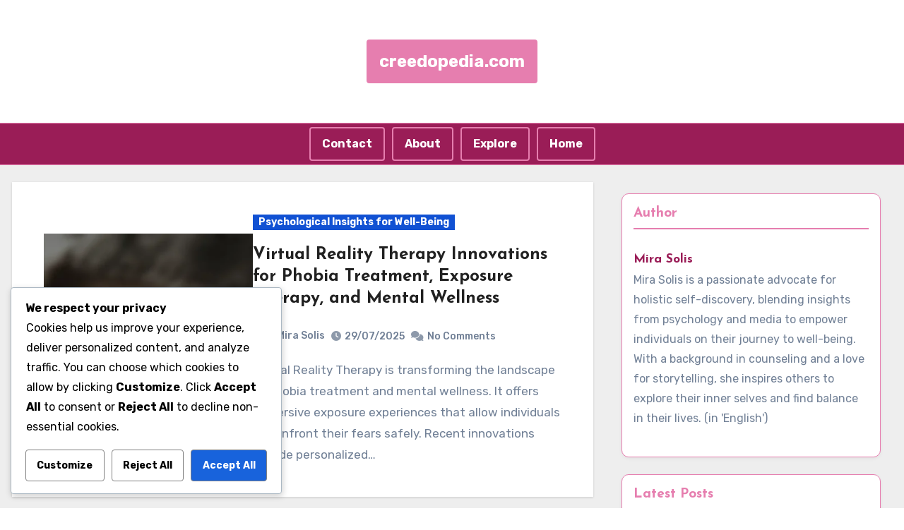

--- FILE ---
content_type: text/html; charset=UTF-8
request_url: https://creedopedia.com/
body_size: 21940
content:
<!DOCTYPE html>
<html lang="en-US" prefix="og: https://ogp.me/ns#">
<head>
<meta charset="UTF-8">
<meta name="viewport" content="width=device-width, initial-scale=1">
<link rel="profile" href="https://gmpg.org/xfn/11">
	<style>img:is([sizes="auto" i], [sizes^="auto," i]) { contain-intrinsic-size: 3000px 1500px }</style>
	
<!-- Search Engine Optimization by Rank Math - https://rankmath.com/ -->
<title>Creedopedia: Your Journey to Self-Discovery and Personal Growth</title>
<meta name="description" content="Explore self-discovery and personal growth at Creedopedia.com. Unlock insights from psychology and media to enhance your well-being and life’s purpose."/>
<meta name="robots" content="follow, index"/>
<link rel="canonical" href="https://creedopedia.com/" />
<link rel="next" href="https://creedopedia.com/page/2/" />
<meta property="og:locale" content="en_US" />
<meta property="og:type" content="website" />
<meta property="og:title" content="Creedopedia: Your Journey to Self-Discovery and Personal Growth" />
<meta property="og:description" content="Explore self-discovery and personal growth at Creedopedia.com. Unlock insights from psychology and media to enhance your well-being and life’s purpose." />
<meta property="og:url" content="https://creedopedia.com/" />
<meta property="og:site_name" content="WordPress" />
<meta name="twitter:card" content="summary_large_image" />
<meta name="twitter:title" content="Creedopedia: Your Journey to Self-Discovery and Personal Growth" />
<meta name="twitter:description" content="Explore self-discovery and personal growth at Creedopedia.com. Unlock insights from psychology and media to enhance your well-being and life’s purpose." />
<script type="application/ld+json" class="rank-math-schema">{"@context":"https://schema.org","@graph":[{"@type":"Organization","@id":"https://creedopedia.com/#organization","name":"WordPress"},{"@type":"WebSite","@id":"https://creedopedia.com/#website","url":"https://creedopedia.com","name":"WordPress","publisher":{"@id":"https://creedopedia.com/#organization"},"inLanguage":"en-US","potentialAction":{"@type":"SearchAction","target":"https://creedopedia.com/?s={search_term_string}","query-input":"required name=search_term_string"}},{"@type":"CollectionPage","@id":"https://creedopedia.com/#webpage","url":"https://creedopedia.com/","name":"Creedopedia: Your Journey to Self-Discovery and Personal Growth","about":{"@id":"https://creedopedia.com/#organization"},"isPartOf":{"@id":"https://creedopedia.com/#website"},"inLanguage":"en-US"}]}</script>
<!-- /Rank Math WordPress SEO plugin -->

<link rel='dns-prefetch' href='//creedopedia.com' />
<link rel='dns-prefetch' href='//fonts.googleapis.com' />
<link rel="alternate" type="application/rss+xml" title="creedopedia.com &raquo; Feed" href="https://creedopedia.com/feed/" />
<link rel="alternate" type="application/rss+xml" title="creedopedia.com &raquo; Comments Feed" href="https://creedopedia.com/comments/feed/" />
<script type="text/javascript">
/* <![CDATA[ */
window._wpemojiSettings = {"baseUrl":"https:\/\/s.w.org\/images\/core\/emoji\/15.1.0\/72x72\/","ext":".png","svgUrl":"https:\/\/s.w.org\/images\/core\/emoji\/15.1.0\/svg\/","svgExt":".svg","source":{"concatemoji":"https:\/\/creedopedia.com\/wp-includes\/js\/wp-emoji-release.min.js?ver=6.8.1"}};
/*! This file is auto-generated */
!function(i,n){var o,s,e;function c(e){try{var t={supportTests:e,timestamp:(new Date).valueOf()};sessionStorage.setItem(o,JSON.stringify(t))}catch(e){}}function p(e,t,n){e.clearRect(0,0,e.canvas.width,e.canvas.height),e.fillText(t,0,0);var t=new Uint32Array(e.getImageData(0,0,e.canvas.width,e.canvas.height).data),r=(e.clearRect(0,0,e.canvas.width,e.canvas.height),e.fillText(n,0,0),new Uint32Array(e.getImageData(0,0,e.canvas.width,e.canvas.height).data));return t.every(function(e,t){return e===r[t]})}function u(e,t,n){switch(t){case"flag":return n(e,"\ud83c\udff3\ufe0f\u200d\u26a7\ufe0f","\ud83c\udff3\ufe0f\u200b\u26a7\ufe0f")?!1:!n(e,"\ud83c\uddfa\ud83c\uddf3","\ud83c\uddfa\u200b\ud83c\uddf3")&&!n(e,"\ud83c\udff4\udb40\udc67\udb40\udc62\udb40\udc65\udb40\udc6e\udb40\udc67\udb40\udc7f","\ud83c\udff4\u200b\udb40\udc67\u200b\udb40\udc62\u200b\udb40\udc65\u200b\udb40\udc6e\u200b\udb40\udc67\u200b\udb40\udc7f");case"emoji":return!n(e,"\ud83d\udc26\u200d\ud83d\udd25","\ud83d\udc26\u200b\ud83d\udd25")}return!1}function f(e,t,n){var r="undefined"!=typeof WorkerGlobalScope&&self instanceof WorkerGlobalScope?new OffscreenCanvas(300,150):i.createElement("canvas"),a=r.getContext("2d",{willReadFrequently:!0}),o=(a.textBaseline="top",a.font="600 32px Arial",{});return e.forEach(function(e){o[e]=t(a,e,n)}),o}function t(e){var t=i.createElement("script");t.src=e,t.defer=!0,i.head.appendChild(t)}"undefined"!=typeof Promise&&(o="wpEmojiSettingsSupports",s=["flag","emoji"],n.supports={everything:!0,everythingExceptFlag:!0},e=new Promise(function(e){i.addEventListener("DOMContentLoaded",e,{once:!0})}),new Promise(function(t){var n=function(){try{var e=JSON.parse(sessionStorage.getItem(o));if("object"==typeof e&&"number"==typeof e.timestamp&&(new Date).valueOf()<e.timestamp+604800&&"object"==typeof e.supportTests)return e.supportTests}catch(e){}return null}();if(!n){if("undefined"!=typeof Worker&&"undefined"!=typeof OffscreenCanvas&&"undefined"!=typeof URL&&URL.createObjectURL&&"undefined"!=typeof Blob)try{var e="postMessage("+f.toString()+"("+[JSON.stringify(s),u.toString(),p.toString()].join(",")+"));",r=new Blob([e],{type:"text/javascript"}),a=new Worker(URL.createObjectURL(r),{name:"wpTestEmojiSupports"});return void(a.onmessage=function(e){c(n=e.data),a.terminate(),t(n)})}catch(e){}c(n=f(s,u,p))}t(n)}).then(function(e){for(var t in e)n.supports[t]=e[t],n.supports.everything=n.supports.everything&&n.supports[t],"flag"!==t&&(n.supports.everythingExceptFlag=n.supports.everythingExceptFlag&&n.supports[t]);n.supports.everythingExceptFlag=n.supports.everythingExceptFlag&&!n.supports.flag,n.DOMReady=!1,n.readyCallback=function(){n.DOMReady=!0}}).then(function(){return e}).then(function(){var e;n.supports.everything||(n.readyCallback(),(e=n.source||{}).concatemoji?t(e.concatemoji):e.wpemoji&&e.twemoji&&(t(e.twemoji),t(e.wpemoji)))}))}((window,document),window._wpemojiSettings);
/* ]]> */
</script>
<style id='wp-emoji-styles-inline-css' type='text/css'>

	img.wp-smiley, img.emoji {
		display: inline !important;
		border: none !important;
		box-shadow: none !important;
		height: 1em !important;
		width: 1em !important;
		margin: 0 0.07em !important;
		vertical-align: -0.1em !important;
		background: none !important;
		padding: 0 !important;
	}
</style>
<link rel='stylesheet' id='wp-block-library-css' href='https://creedopedia.com/wp-includes/css/dist/block-library/style.min.css?ver=6.8.1' type='text/css' media='all' />
<style id='wp-block-library-theme-inline-css' type='text/css'>
.wp-block-audio :where(figcaption){color:#555;font-size:13px;text-align:center}.is-dark-theme .wp-block-audio :where(figcaption){color:#ffffffa6}.wp-block-audio{margin:0 0 1em}.wp-block-code{border:1px solid #ccc;border-radius:4px;font-family:Menlo,Consolas,monaco,monospace;padding:.8em 1em}.wp-block-embed :where(figcaption){color:#555;font-size:13px;text-align:center}.is-dark-theme .wp-block-embed :where(figcaption){color:#ffffffa6}.wp-block-embed{margin:0 0 1em}.blocks-gallery-caption{color:#555;font-size:13px;text-align:center}.is-dark-theme .blocks-gallery-caption{color:#ffffffa6}:root :where(.wp-block-image figcaption){color:#555;font-size:13px;text-align:center}.is-dark-theme :root :where(.wp-block-image figcaption){color:#ffffffa6}.wp-block-image{margin:0 0 1em}.wp-block-pullquote{border-bottom:4px solid;border-top:4px solid;color:currentColor;margin-bottom:1.75em}.wp-block-pullquote cite,.wp-block-pullquote footer,.wp-block-pullquote__citation{color:currentColor;font-size:.8125em;font-style:normal;text-transform:uppercase}.wp-block-quote{border-left:.25em solid;margin:0 0 1.75em;padding-left:1em}.wp-block-quote cite,.wp-block-quote footer{color:currentColor;font-size:.8125em;font-style:normal;position:relative}.wp-block-quote:where(.has-text-align-right){border-left:none;border-right:.25em solid;padding-left:0;padding-right:1em}.wp-block-quote:where(.has-text-align-center){border:none;padding-left:0}.wp-block-quote.is-large,.wp-block-quote.is-style-large,.wp-block-quote:where(.is-style-plain){border:none}.wp-block-search .wp-block-search__label{font-weight:700}.wp-block-search__button{border:1px solid #ccc;padding:.375em .625em}:where(.wp-block-group.has-background){padding:1.25em 2.375em}.wp-block-separator.has-css-opacity{opacity:.4}.wp-block-separator{border:none;border-bottom:2px solid;margin-left:auto;margin-right:auto}.wp-block-separator.has-alpha-channel-opacity{opacity:1}.wp-block-separator:not(.is-style-wide):not(.is-style-dots){width:100px}.wp-block-separator.has-background:not(.is-style-dots){border-bottom:none;height:1px}.wp-block-separator.has-background:not(.is-style-wide):not(.is-style-dots){height:2px}.wp-block-table{margin:0 0 1em}.wp-block-table td,.wp-block-table th{word-break:normal}.wp-block-table :where(figcaption){color:#555;font-size:13px;text-align:center}.is-dark-theme .wp-block-table :where(figcaption){color:#ffffffa6}.wp-block-video :where(figcaption){color:#555;font-size:13px;text-align:center}.is-dark-theme .wp-block-video :where(figcaption){color:#ffffffa6}.wp-block-video{margin:0 0 1em}:root :where(.wp-block-template-part.has-background){margin-bottom:0;margin-top:0;padding:1.25em 2.375em}
</style>
<style id='classic-theme-styles-inline-css' type='text/css'>
/*! This file is auto-generated */
.wp-block-button__link{color:#fff;background-color:#32373c;border-radius:9999px;box-shadow:none;text-decoration:none;padding:calc(.667em + 2px) calc(1.333em + 2px);font-size:1.125em}.wp-block-file__button{background:#32373c;color:#fff;text-decoration:none}
</style>
<style id='global-styles-inline-css' type='text/css'>
:root{--wp--preset--aspect-ratio--square: 1;--wp--preset--aspect-ratio--4-3: 4/3;--wp--preset--aspect-ratio--3-4: 3/4;--wp--preset--aspect-ratio--3-2: 3/2;--wp--preset--aspect-ratio--2-3: 2/3;--wp--preset--aspect-ratio--16-9: 16/9;--wp--preset--aspect-ratio--9-16: 9/16;--wp--preset--color--black: #000000;--wp--preset--color--cyan-bluish-gray: #abb8c3;--wp--preset--color--white: #ffffff;--wp--preset--color--pale-pink: #f78da7;--wp--preset--color--vivid-red: #cf2e2e;--wp--preset--color--luminous-vivid-orange: #ff6900;--wp--preset--color--luminous-vivid-amber: #fcb900;--wp--preset--color--light-green-cyan: #7bdcb5;--wp--preset--color--vivid-green-cyan: #00d084;--wp--preset--color--pale-cyan-blue: #8ed1fc;--wp--preset--color--vivid-cyan-blue: #0693e3;--wp--preset--color--vivid-purple: #9b51e0;--wp--preset--gradient--vivid-cyan-blue-to-vivid-purple: linear-gradient(135deg,rgba(6,147,227,1) 0%,rgb(155,81,224) 100%);--wp--preset--gradient--light-green-cyan-to-vivid-green-cyan: linear-gradient(135deg,rgb(122,220,180) 0%,rgb(0,208,130) 100%);--wp--preset--gradient--luminous-vivid-amber-to-luminous-vivid-orange: linear-gradient(135deg,rgba(252,185,0,1) 0%,rgba(255,105,0,1) 100%);--wp--preset--gradient--luminous-vivid-orange-to-vivid-red: linear-gradient(135deg,rgba(255,105,0,1) 0%,rgb(207,46,46) 100%);--wp--preset--gradient--very-light-gray-to-cyan-bluish-gray: linear-gradient(135deg,rgb(238,238,238) 0%,rgb(169,184,195) 100%);--wp--preset--gradient--cool-to-warm-spectrum: linear-gradient(135deg,rgb(74,234,220) 0%,rgb(151,120,209) 20%,rgb(207,42,186) 40%,rgb(238,44,130) 60%,rgb(251,105,98) 80%,rgb(254,248,76) 100%);--wp--preset--gradient--blush-light-purple: linear-gradient(135deg,rgb(255,206,236) 0%,rgb(152,150,240) 100%);--wp--preset--gradient--blush-bordeaux: linear-gradient(135deg,rgb(254,205,165) 0%,rgb(254,45,45) 50%,rgb(107,0,62) 100%);--wp--preset--gradient--luminous-dusk: linear-gradient(135deg,rgb(255,203,112) 0%,rgb(199,81,192) 50%,rgb(65,88,208) 100%);--wp--preset--gradient--pale-ocean: linear-gradient(135deg,rgb(255,245,203) 0%,rgb(182,227,212) 50%,rgb(51,167,181) 100%);--wp--preset--gradient--electric-grass: linear-gradient(135deg,rgb(202,248,128) 0%,rgb(113,206,126) 100%);--wp--preset--gradient--midnight: linear-gradient(135deg,rgb(2,3,129) 0%,rgb(40,116,252) 100%);--wp--preset--font-size--small: 13px;--wp--preset--font-size--medium: 20px;--wp--preset--font-size--large: 36px;--wp--preset--font-size--x-large: 42px;--wp--preset--spacing--20: 0.44rem;--wp--preset--spacing--30: 0.67rem;--wp--preset--spacing--40: 1rem;--wp--preset--spacing--50: 1.5rem;--wp--preset--spacing--60: 2.25rem;--wp--preset--spacing--70: 3.38rem;--wp--preset--spacing--80: 5.06rem;--wp--preset--shadow--natural: 6px 6px 9px rgba(0, 0, 0, 0.2);--wp--preset--shadow--deep: 12px 12px 50px rgba(0, 0, 0, 0.4);--wp--preset--shadow--sharp: 6px 6px 0px rgba(0, 0, 0, 0.2);--wp--preset--shadow--outlined: 6px 6px 0px -3px rgba(255, 255, 255, 1), 6px 6px rgba(0, 0, 0, 1);--wp--preset--shadow--crisp: 6px 6px 0px rgba(0, 0, 0, 1);}:where(.is-layout-flex){gap: 0.5em;}:where(.is-layout-grid){gap: 0.5em;}body .is-layout-flex{display: flex;}.is-layout-flex{flex-wrap: wrap;align-items: center;}.is-layout-flex > :is(*, div){margin: 0;}body .is-layout-grid{display: grid;}.is-layout-grid > :is(*, div){margin: 0;}:where(.wp-block-columns.is-layout-flex){gap: 2em;}:where(.wp-block-columns.is-layout-grid){gap: 2em;}:where(.wp-block-post-template.is-layout-flex){gap: 1.25em;}:where(.wp-block-post-template.is-layout-grid){gap: 1.25em;}.has-black-color{color: var(--wp--preset--color--black) !important;}.has-cyan-bluish-gray-color{color: var(--wp--preset--color--cyan-bluish-gray) !important;}.has-white-color{color: var(--wp--preset--color--white) !important;}.has-pale-pink-color{color: var(--wp--preset--color--pale-pink) !important;}.has-vivid-red-color{color: var(--wp--preset--color--vivid-red) !important;}.has-luminous-vivid-orange-color{color: var(--wp--preset--color--luminous-vivid-orange) !important;}.has-luminous-vivid-amber-color{color: var(--wp--preset--color--luminous-vivid-amber) !important;}.has-light-green-cyan-color{color: var(--wp--preset--color--light-green-cyan) !important;}.has-vivid-green-cyan-color{color: var(--wp--preset--color--vivid-green-cyan) !important;}.has-pale-cyan-blue-color{color: var(--wp--preset--color--pale-cyan-blue) !important;}.has-vivid-cyan-blue-color{color: var(--wp--preset--color--vivid-cyan-blue) !important;}.has-vivid-purple-color{color: var(--wp--preset--color--vivid-purple) !important;}.has-black-background-color{background-color: var(--wp--preset--color--black) !important;}.has-cyan-bluish-gray-background-color{background-color: var(--wp--preset--color--cyan-bluish-gray) !important;}.has-white-background-color{background-color: var(--wp--preset--color--white) !important;}.has-pale-pink-background-color{background-color: var(--wp--preset--color--pale-pink) !important;}.has-vivid-red-background-color{background-color: var(--wp--preset--color--vivid-red) !important;}.has-luminous-vivid-orange-background-color{background-color: var(--wp--preset--color--luminous-vivid-orange) !important;}.has-luminous-vivid-amber-background-color{background-color: var(--wp--preset--color--luminous-vivid-amber) !important;}.has-light-green-cyan-background-color{background-color: var(--wp--preset--color--light-green-cyan) !important;}.has-vivid-green-cyan-background-color{background-color: var(--wp--preset--color--vivid-green-cyan) !important;}.has-pale-cyan-blue-background-color{background-color: var(--wp--preset--color--pale-cyan-blue) !important;}.has-vivid-cyan-blue-background-color{background-color: var(--wp--preset--color--vivid-cyan-blue) !important;}.has-vivid-purple-background-color{background-color: var(--wp--preset--color--vivid-purple) !important;}.has-black-border-color{border-color: var(--wp--preset--color--black) !important;}.has-cyan-bluish-gray-border-color{border-color: var(--wp--preset--color--cyan-bluish-gray) !important;}.has-white-border-color{border-color: var(--wp--preset--color--white) !important;}.has-pale-pink-border-color{border-color: var(--wp--preset--color--pale-pink) !important;}.has-vivid-red-border-color{border-color: var(--wp--preset--color--vivid-red) !important;}.has-luminous-vivid-orange-border-color{border-color: var(--wp--preset--color--luminous-vivid-orange) !important;}.has-luminous-vivid-amber-border-color{border-color: var(--wp--preset--color--luminous-vivid-amber) !important;}.has-light-green-cyan-border-color{border-color: var(--wp--preset--color--light-green-cyan) !important;}.has-vivid-green-cyan-border-color{border-color: var(--wp--preset--color--vivid-green-cyan) !important;}.has-pale-cyan-blue-border-color{border-color: var(--wp--preset--color--pale-cyan-blue) !important;}.has-vivid-cyan-blue-border-color{border-color: var(--wp--preset--color--vivid-cyan-blue) !important;}.has-vivid-purple-border-color{border-color: var(--wp--preset--color--vivid-purple) !important;}.has-vivid-cyan-blue-to-vivid-purple-gradient-background{background: var(--wp--preset--gradient--vivid-cyan-blue-to-vivid-purple) !important;}.has-light-green-cyan-to-vivid-green-cyan-gradient-background{background: var(--wp--preset--gradient--light-green-cyan-to-vivid-green-cyan) !important;}.has-luminous-vivid-amber-to-luminous-vivid-orange-gradient-background{background: var(--wp--preset--gradient--luminous-vivid-amber-to-luminous-vivid-orange) !important;}.has-luminous-vivid-orange-to-vivid-red-gradient-background{background: var(--wp--preset--gradient--luminous-vivid-orange-to-vivid-red) !important;}.has-very-light-gray-to-cyan-bluish-gray-gradient-background{background: var(--wp--preset--gradient--very-light-gray-to-cyan-bluish-gray) !important;}.has-cool-to-warm-spectrum-gradient-background{background: var(--wp--preset--gradient--cool-to-warm-spectrum) !important;}.has-blush-light-purple-gradient-background{background: var(--wp--preset--gradient--blush-light-purple) !important;}.has-blush-bordeaux-gradient-background{background: var(--wp--preset--gradient--blush-bordeaux) !important;}.has-luminous-dusk-gradient-background{background: var(--wp--preset--gradient--luminous-dusk) !important;}.has-pale-ocean-gradient-background{background: var(--wp--preset--gradient--pale-ocean) !important;}.has-electric-grass-gradient-background{background: var(--wp--preset--gradient--electric-grass) !important;}.has-midnight-gradient-background{background: var(--wp--preset--gradient--midnight) !important;}.has-small-font-size{font-size: var(--wp--preset--font-size--small) !important;}.has-medium-font-size{font-size: var(--wp--preset--font-size--medium) !important;}.has-large-font-size{font-size: var(--wp--preset--font-size--large) !important;}.has-x-large-font-size{font-size: var(--wp--preset--font-size--x-large) !important;}
:where(.wp-block-post-template.is-layout-flex){gap: 1.25em;}:where(.wp-block-post-template.is-layout-grid){gap: 1.25em;}
:where(.wp-block-columns.is-layout-flex){gap: 2em;}:where(.wp-block-columns.is-layout-grid){gap: 2em;}
:root :where(.wp-block-pullquote){font-size: 1.5em;line-height: 1.6;}
</style>
<link rel='stylesheet' id='cookieadmin-style-css' href='https://creedopedia.com/wp-content/plugins/cookieadmin/assets/css/consent.css?ver=1.1.0' type='text/css' media='all' />
<link rel='stylesheet' id='blogus-fonts-css' href='//fonts.googleapis.com/css?family=Josefin+Sans%3A300%2C400%2C500%2C700%7COpen+Sans%3A300%2C400%2C600%2C700%7CKalam%3A300%2C400%2C700%7CRokkitt%3A300%2C400%2C700%7CJost%3A300%2C400%2C500%2C700%7CPoppins%3A300%2C400%2C500%2C600%2C700%7CLato%3A300%2C400%2C700%7CNoto+Serif%3A300%2C400%2C700%7CRaleway%3A300%2C400%2C500%2C700%7CRoboto%3A300%2C400%2C500%2C700%7CRubik%3A300%2C400%2C500%2C700&#038;display=swap&#038;subset=latin,latin-ext' type='text/css' media='all' />
<link rel='stylesheet' id='blogus-google-fonts-css' href='//fonts.googleapis.com/css?family=ABeeZee%7CAbel%7CAbril+Fatface%7CAclonica%7CAcme%7CActor%7CAdamina%7CAdvent+Pro%7CAguafina+Script%7CAkronim%7CAladin%7CAldrich%7CAlef%7CAlegreya%7CAlegreya+SC%7CAlegreya+Sans%7CAlegreya+Sans+SC%7CAlex+Brush%7CAlfa+Slab+One%7CAlice%7CAlike%7CAlike+Angular%7CAllan%7CAllerta%7CAllerta+Stencil%7CAllura%7CAlmendra%7CAlmendra+Display%7CAlmendra+SC%7CAmarante%7CAmaranth%7CAmatic+SC%7CAmatica+SC%7CAmethysta%7CAmiko%7CAmiri%7CAmita%7CAnaheim%7CAndada%7CAndika%7CAngkor%7CAnnie+Use+Your+Telescope%7CAnonymous+Pro%7CAntic%7CAntic+Didone%7CAntic+Slab%7CAnton%7CArapey%7CArbutus%7CArbutus+Slab%7CArchitects+Daughter%7CArchivo+Black%7CArchivo+Narrow%7CAref+Ruqaa%7CArima+Madurai%7CArimo%7CArizonia%7CArmata%7CArtifika%7CArvo%7CArya%7CAsap%7CAsar%7CAsset%7CAssistant%7CAstloch%7CAsul%7CAthiti%7CAtma%7CAtomic+Age%7CAubrey%7CAudiowide%7CAutour+One%7CAverage%7CAverage+Sans%7CAveria+Gruesa+Libre%7CAveria+Libre%7CAveria+Sans+Libre%7CAveria+Serif+Libre%7CBad+Script%7CBaloo%7CBaloo+Bhai%7CBaloo+Da%7CBaloo+Thambi%7CBalthazar%7CBangers%7CBasic%7CBattambang%7CBaumans%7CBayon%7CBelgrano%7CBelleza%7CBenchNine%7CBentham%7CBerkshire+Swash%7CBevan%7CBigelow+Rules%7CBigshot+One%7CBilbo%7CBilbo+Swash+Caps%7CBioRhyme%7CBioRhyme+Expanded%7CBiryani%7CBitter%7CBlack+Ops+One%7CBokor%7CBonbon%7CBoogaloo%7CBowlby+One%7CBowlby+One+SC%7CBrawler%7CBree+Serif%7CBubblegum+Sans%7CBubbler+One%7CBuda%7CBuenard%7CBungee%7CBungee+Hairline%7CBungee+Inline%7CBungee+Outline%7CBungee+Shade%7CButcherman%7CButterfly+Kids%7CCabin%7CCabin+Condensed%7CCabin+Sketch%7CCaesar+Dressing%7CCagliostro%7CCairo%7CCalligraffitti%7CCambay%7CCambo%7CCandal%7CCantarell%7CCantata+One%7CCantora+One%7CCapriola%7CCardo%7CCarme%7CCarrois+Gothic%7CCarrois+Gothic+SC%7CCarter+One%7CCatamaran%7CCaudex%7CCaveat%7CCaveat+Brush%7CCedarville+Cursive%7CCeviche+One%7CChanga%7CChanga+One%7CChango%7CChathura%7CChau+Philomene+One%7CChela+One%7CChelsea+Market%7CChenla%7CCherry+Cream+Soda%7CCherry+Swash%7CChewy%7CChicle%7CChivo%7CChonburi%7CCinzel%7CCinzel+Decorative%7CClicker+Script%7CCoda%7CCoda+Caption%7CCodystar%7CCoiny%7CCombo%7CComfortaa%7CComing+Soon%7CConcert+One%7CCondiment%7CContent%7CContrail+One%7CConvergence%7CCookie%7CCopse%7CCorben%7CCormorant%7CCormorant+Garamond%7CCormorant+Infant%7CCormorant+SC%7CCormorant+Unicase%7CCormorant+Upright%7CCourgette%7CCousine%7CCoustard%7CCovered+By+Your+Grace%7CCrafty+Girls%7CCreepster%7CCrete+Round%7CCrimson+Text%7CCroissant+One%7CCrushed%7CCuprum%7CCutive%7CCutive+Mono%7CDamion%7CDancing+Script%7CDangrek%7CDavid+Libre%7CDawning+of+a+New+Day%7CDays+One%7CDekko%7CDelius%7CDelius+Swash+Caps%7CDelius+Unicase%7CDella+Respira%7CDenk+One%7CDevonshire%7CDhurjati%7CDidact+Gothic%7CDiplomata%7CDiplomata+SC%7CDomine%7CDonegal+One%7CDoppio+One%7CDorsa%7CDosis%7CDr+Sugiyama%7CDroid+Sans%7CDroid+Sans+Mono%7CDroid+Serif%7CDuru+Sans%7CDynalight%7CEB+Garamond%7CEagle+Lake%7CEater%7CEconomica%7CEczar%7CEk+Mukta%7CEl+Messiri%7CElectrolize%7CElsie%7CElsie+Swash+Caps%7CEmblema+One%7CEmilys+Candy%7CEngagement%7CEnglebert%7CEnriqueta%7CErica+One%7CEsteban%7CEuphoria+Script%7CEwert%7CExo%7CExo+2%7CExpletus+Sans%7CFanwood+Text%7CFarsan%7CFascinate%7CFascinate+Inline%7CFaster+One%7CFasthand%7CFauna+One%7CFederant%7CFedero%7CFelipa%7CFenix%7CFinger+Paint%7CFira+Mono%7CFira+Sans%7CFjalla+One%7CFjord+One%7CFlamenco%7CFlavors%7CFondamento%7CFontdiner+Swanky%7CForum%7CFrancois+One%7CFrank+Ruhl+Libre%7CFreckle+Face%7CFredericka+the+Great%7CFredoka+One%7CFreehand%7CFresca%7CFrijole%7CFruktur%7CFugaz+One%7CGFS+Didot%7CGFS+Neohellenic%7CGabriela%7CGafata%7CGalada%7CGaldeano%7CGalindo%7CGentium+Basic%7CGentium+Book+Basic%7CGeo%7CGeostar%7CGeostar+Fill%7CGermania+One%7CGidugu%7CGilda+Display%7CGive+You+Glory%7CGlass+Antiqua%7CGlegoo%7CGloria+Hallelujah%7CGoblin+One%7CGochi+Hand%7CGorditas%7CGoudy+Bookletter+1911%7CGraduate%7CGrand+Hotel%7CGravitas+One%7CGreat+Vibes%7CGriffy%7CGruppo%7CGudea%7CGurajada%7CHabibi%7CHalant%7CHammersmith+One%7CHanalei%7CHanalei+Fill%7CHandlee%7CHanuman%7CHappy+Monkey%7CHarmattan%7CHeadland+One%7CHeebo%7CHenny+Penny%7CHerr+Von+Muellerhoff%7CHind%7CHind+Guntur%7CHind+Madurai%7CHind+Siliguri%7CHind+Vadodara%7CHoltwood+One+SC%7CHomemade+Apple%7CHomenaje%7CIM+Fell+DW+Pica%7CIM+Fell+DW+Pica+SC%7CIM+Fell+Double+Pica%7CIM+Fell+Double+Pica+SC%7CIM+Fell+English%7CIM+Fell+English+SC%7CIM+Fell+French+Canon%7CIM+Fell+French+Canon+SC%7CIM+Fell+Great+Primer%7CIM+Fell+Great+Primer+SC%7CIceberg%7CIceland%7CImprima%7CInconsolata%7CInder%7CIndie+Flower%7CInika%7CInknut+Antiqua%7CIrish+Grover%7CIstok+Web%7CItaliana%7CItalianno%7CItim%7CJacques+Francois%7CJacques+Francois+Shadow%7CJaldi%7CJim+Nightshade%7CJockey+One%7CJolly+Lodger%7CJomhuria%7CJosefin+Sans%7CJosefin+Slab%7CJoti+One%7CJudson%7CJulee%7CJulius+Sans+One%7CJunge%7CJura%7CJust+Another+Hand%7CJust+Me+Again+Down+Here%7CKadwa%7CKalam%7CKameron%7CKanit%7CKantumruy%7CKarla%7CKarma%7CKatibeh%7CKaushan+Script%7CKavivanar%7CKavoon%7CKdam+Thmor%7CKeania+One%7CKelly+Slab%7CKenia%7CKhand%7CKhmer%7CKhula%7CKite+One%7CKnewave%7CKotta+One%7CKoulen%7CKranky%7CKreon%7CKristi%7CKrona+One%7CKumar+One%7CKumar+One+Outline%7CKurale%7CLa+Belle+Aurore%7CLaila%7CLakki+Reddy%7CLalezar%7CLancelot%7CLateef%7CLato%7CLeague+Script%7CLeckerli+One%7CLedger%7CLekton%7CLemon%7CLemonada%7CLibre+Baskerville%7CLibre+Franklin%7CLife+Savers%7CLilita+One%7CLily+Script+One%7CLimelight%7CLinden+Hill%7CLobster%7CLobster+Two%7CLondrina+Outline%7CLondrina+Shadow%7CLondrina+Sketch%7CLondrina+Solid%7CLora%7CLove+Ya+Like+A+Sister%7CLoved+by+the+King%7CLovers+Quarrel%7CLuckiest+Guy%7CLusitana%7CLustria%7CMacondo%7CMacondo+Swash+Caps%7CMada%7CMagra%7CMaiden+Orange%7CMaitree%7CMako%7CMallanna%7CMandali%7CMarcellus%7CMarcellus+SC%7CMarck+Script%7CMargarine%7CMarko+One%7CMarmelad%7CMartel%7CMartel+Sans%7CMarvel%7CMate%7CMate+SC%7CMaven+Pro%7CMcLaren%7CMeddon%7CMedievalSharp%7CMedula+One%7CMeera+Inimai%7CMegrim%7CMeie+Script%7CMerienda%7CMerienda+One%7CMerriweather%7CMerriweather+Sans%7CMetal%7CMetal+Mania%7CMetamorphous%7CMetrophobic%7CMichroma%7CMilonga%7CMiltonian%7CMiltonian+Tattoo%7CMiniver%7CMiriam+Libre%7CMirza%7CMiss+Fajardose%7CMitr%7CModak%7CModern+Antiqua%7CMogra%7CMolengo%7CMolle%7CMonda%7CMonofett%7CMonoton%7CMonsieur+La+Doulaise%7CMontaga%7CMontez%7CMontserrat%7CMontserrat+Alternates%7CMontserrat+Subrayada%7CMoul%7CMoulpali%7CMountains+of+Christmas%7CMouse+Memoirs%7CMr+Bedfort%7CMr+Dafoe%7CMr+De+Haviland%7CMrs+Saint+Delafield%7CMrs+Sheppards%7CMukta+Vaani%7CMuli%7CMystery+Quest%7CNTR%7CNeucha%7CNeuton%7CNew+Rocker%7CNews+Cycle%7CNiconne%7CNixie+One%7CNobile%7CNokora%7CNorican%7CNosifer%7CNothing+You+Could+Do%7CNoticia+Text%7CNoto+Sans%7CNoto+Serif%7CNova+Cut%7CNova+Flat%7CNova+Mono%7CNova+Oval%7CNova+Round%7CNova+Script%7CNova+Slim%7CNova+Square%7CNumans%7CNunito%7COdor+Mean+Chey%7COffside%7COld+Standard+TT%7COldenburg%7COleo+Script%7COleo+Script+Swash+Caps%7COpen+Sans%7COpen+Sans+Condensed%7COranienbaum%7COrbitron%7COregano%7COrienta%7COriginal+Surfer%7COswald%7COver+the+Rainbow%7COverlock%7COverlock+SC%7COvo%7COxygen%7COxygen+Mono%7CPT+Mono%7CPT+Sans%7CPT+Sans+Caption%7CPT+Sans+Narrow%7CPT+Serif%7CPT+Serif+Caption%7CPacifico%7CPalanquin%7CPalanquin+Dark%7CPaprika%7CParisienne%7CPassero+One%7CPassion+One%7CPathway+Gothic+One%7CPatrick+Hand%7CPatrick+Hand+SC%7CPattaya%7CPatua+One%7CPavanam%7CPaytone+One%7CPeddana%7CPeralta%7CPermanent+Marker%7CPetit+Formal+Script%7CPetrona%7CPhilosopher%7CPiedra%7CPinyon+Script%7CPirata+One%7CPlaster%7CPlay%7CPlayball%7CPlayfair+Display%7CPlayfair+Display+SC%7CPodkova%7CPoiret+One%7CPoller+One%7CPoly%7CPompiere%7CPontano+Sans%7CPoppins%7CPort+Lligat+Sans%7CPort+Lligat+Slab%7CPragati+Narrow%7CPrata%7CPreahvihear%7CPress+Start+2P%7CPridi%7CPrincess+Sofia%7CProciono%7CPrompt%7CProsto+One%7CProza+Libre%7CPuritan%7CPurple+Purse%7CQuando%7CQuantico%7CQuattrocento%7CQuattrocento+Sans%7CQuestrial%7CQuicksand%7CQuintessential%7CQwigley%7CRacing+Sans+One%7CRadley%7CRajdhani%7CRakkas%7CRaleway%7CRaleway+Dots%7CRamabhadra%7CRamaraja%7CRambla%7CRammetto+One%7CRanchers%7CRancho%7CRanga%7CRasa%7CRationale%7CRavi+Prakash%7CRedressed%7CReem+Kufi%7CReenie+Beanie%7CRevalia%7CRhodium+Libre%7CRibeye%7CRibeye+Marrow%7CRighteous%7CRisque%7CRoboto%7CRoboto+Condensed%7CRoboto+Mono%7CRoboto+Slab%7CRochester%7CRock+Salt%7CRokkitt%7CRomanesco%7CRopa+Sans%7CRosario%7CRosarivo%7CRouge+Script%7CRozha+One%7CRubik%7CRubik+Mono+One%7CRubik+One%7CRuda%7CRufina%7CRuge+Boogie%7CRuluko%7CRum+Raisin%7CRuslan+Display%7CRusso+One%7CRuthie%7CRye%7CSacramento%7CSahitya%7CSail%7CSalsa%7CSanchez%7CSancreek%7CSansita+One%7CSarala%7CSarina%7CSarpanch%7CSatisfy%7CScada%7CScheherazade%7CSchoolbell%7CScope+One%7CSeaweed+Script%7CSecular+One%7CSevillana%7CSeymour+One%7CShadows+Into+Light%7CShadows+Into+Light+Two%7CShanti%7CShare%7CShare+Tech%7CShare+Tech+Mono%7CShojumaru%7CShort+Stack%7CShrikhand%7CSiemreap%7CSigmar+One%7CSignika%7CSignika+Negative%7CSimonetta%7CSintony%7CSirin+Stencil%7CSix+Caps%7CSkranji%7CSlabo+13px%7CSlabo+27px%7CSlackey%7CSmokum%7CSmythe%7CSniglet%7CSnippet%7CSnowburst+One%7CSofadi+One%7CSofia%7CSonsie+One%7CSorts+Mill+Goudy%7CSource+Code+Pro%7CSource+Sans+Pro%7CSource+Serif+Pro%7CSpace+Mono%7CSpecial+Elite%7CSpicy+Rice%7CSpinnaker%7CSpirax%7CSquada+One%7CSree+Krushnadevaraya%7CSriracha%7CStalemate%7CStalinist+One%7CStardos+Stencil%7CStint+Ultra+Condensed%7CStint+Ultra+Expanded%7CStoke%7CStrait%7CSue+Ellen+Francisco%7CSuez+One%7CSumana%7CSunshiney%7CSupermercado+One%7CSura%7CSuranna%7CSuravaram%7CSuwannaphum%7CSwanky+and+Moo+Moo%7CSyncopate%7CTangerine%7CTaprom%7CTauri%7CTaviraj%7CTeko%7CTelex%7CTenali+Ramakrishna%7CTenor+Sans%7CText+Me+One%7CThe+Girl+Next+Door%7CTienne%7CTillana%7CTimmana%7CTinos%7CTitan+One%7CTitillium+Web%7CTrade+Winds%7CTrirong%7CTrocchi%7CTrochut%7CTrykker%7CTulpen+One%7CUbuntu%7CUbuntu+Condensed%7CUbuntu+Mono%7CUltra%7CUncial+Antiqua%7CUnderdog%7CUnica+One%7CUnifrakturCook%7CUnifrakturMaguntia%7CUnkempt%7CUnlock%7CUnna%7CVT323%7CVampiro+One%7CVarela%7CVarela+Round%7CVast+Shadow%7CVesper+Libre%7CVibur%7CVidaloka%7CViga%7CVoces%7CVolkhov%7CVollkorn%7CVoltaire%7CWaiting+for+the+Sunrise%7CWallpoet%7CWalter+Turncoat%7CWarnes%7CWellfleet%7CWendy+One%7CWire+One%7CWork+Sans%7CYanone+Kaffeesatz%7CYantramanav%7CYatra+One%7CYellowtail%7CYeseva+One%7CYesteryear%7CYrsa%7CZeyada&#038;subset=latin%2Clatin-ext' type='text/css' media='all' />
<link rel='stylesheet' id='bootstrap-css' href='https://creedopedia.com/wp-content/themes/blogus/css/bootstrap.css?ver=6.8.1' type='text/css' media='all' />
<link rel='stylesheet' id='blogus-style-css' href='https://creedopedia.com/wp-content/themes/blogus/style.css?ver=6.8.1' type='text/css' media='all' />
<link rel='stylesheet' id='blogus-default-css' href='https://creedopedia.com/wp-content/themes/blogus/css/colors/default.css?ver=6.8.1' type='text/css' media='all' />
<link rel='stylesheet' id='all-css-css' href='https://creedopedia.com/wp-content/themes/blogus/css/all.css?ver=6.8.1' type='text/css' media='all' />
<link rel='stylesheet' id='dark-css' href='https://creedopedia.com/wp-content/themes/blogus/css/colors/dark.css?ver=6.8.1' type='text/css' media='all' />
<link rel='stylesheet' id='swiper-bundle-css-css' href='https://creedopedia.com/wp-content/themes/blogus/css/swiper-bundle.css?ver=6.8.1' type='text/css' media='all' />
<link rel='stylesheet' id='smartmenus-css' href='https://creedopedia.com/wp-content/themes/blogus/css/jquery.smartmenus.bootstrap.css?ver=6.8.1' type='text/css' media='all' />
<link rel='stylesheet' id='animate-css' href='https://creedopedia.com/wp-content/themes/blogus/css/animate.css?ver=6.8.1' type='text/css' media='all' />
<link rel='stylesheet' id='blogus-custom-css-css' href='https://creedopedia.com/wp-content/themes/blogus/inc/ansar/customize/css/customizer.css?ver=1.0' type='text/css' media='all' />
<script type="text/javascript" src="https://creedopedia.com/wp-includes/js/jquery/jquery.min.js?ver=3.7.1" id="jquery-core-js"></script>
<script type="text/javascript" src="https://creedopedia.com/wp-includes/js/jquery/jquery-migrate.min.js?ver=3.4.1" id="jquery-migrate-js"></script>
<script type="text/javascript" src="https://creedopedia.com/wp-content/themes/blogus/js/navigation.js?ver=6.8.1" id="blogus-navigation-js"></script>
<script type="text/javascript" src="https://creedopedia.com/wp-content/themes/blogus/js/bootstrap.js?ver=6.8.1" id="blogus_bootstrap_script-js"></script>
<script type="text/javascript" src="https://creedopedia.com/wp-content/themes/blogus/js/swiper-bundle.js?ver=6.8.1" id="swiper-bundle-js"></script>
<script type="text/javascript" src="https://creedopedia.com/wp-content/themes/blogus/js/main.js?ver=6.8.1" id="blogus_main-js-js"></script>
<script type="text/javascript" src="https://creedopedia.com/wp-content/themes/blogus/js/sticksy.min.js?ver=6.8.1" id="sticksy-js-js"></script>
<script type="text/javascript" src="https://creedopedia.com/wp-content/themes/blogus/js/jquery.smartmenus.js?ver=6.8.1" id="smartmenus-js-js"></script>
<script type="text/javascript" src="https://creedopedia.com/wp-content/themes/blogus/js/jquery.smartmenus.bootstrap.js?ver=6.8.1" id="bootstrap-smartmenus-js-js"></script>
<script type="text/javascript" src="https://creedopedia.com/wp-content/themes/blogus/js/jquery.cookie.min.js?ver=6.8.1" id="jquery-cookie-js"></script>
<link rel="https://api.w.org/" href="https://creedopedia.com/wp-json/" /><link rel="EditURI" type="application/rsd+xml" title="RSD" href="https://creedopedia.com/xmlrpc.php?rsd" />
<meta name="generator" content="WordPress 6.8.1" />
    <style>
    .bs-blog-post p:nth-of-type(1)::first-letter {
        display: none;
    }
    </style>
    <style type="text/css" id="custom-background-css">
        :root {
            --wrap-color: #eee        }
    </style>
    <style type="text/css">
                    .site-title a,
            .site-description {
                color: #000;
            }

            .site-branding-text .site-title a {
                font-size: px;
            }

            @media only screen and (max-width: 640px) {
                .site-branding-text .site-title a {
                    font-size: 26px;
                }
            }

            @media only screen and (max-width: 375px) {
                .site-branding-text .site-title a {
                    font-size: 26px;
                }
            }
            </style>
    <link rel="icon" href="https://creedopedia.com/wp-content/uploads/favicon-150x150.png" sizes="32x32" />
<link rel="icon" href="https://creedopedia.com/wp-content/uploads/favicon.png" sizes="192x192" />
<link rel="apple-touch-icon" href="https://creedopedia.com/wp-content/uploads/favicon.png" />
<meta name="msapplication-TileImage" content="https://creedopedia.com/wp-content/uploads/favicon.png" />
</head>

<style>
  *,*::before,*::after { box-sizing: border-box !important; }

  /* Color variables */
  :root {
    --main-color: #9A1D57!important;
    --secondary-color: #E67EAF!important;
    --h-text-color: #1C1C1C!important;
    --p-text-color: #FFFFFF!important;
  }

  .header_container {
    width: 100% !important;
    max-width: 1200px !important;
    margin: 0 auto !important;
    padding: 0 1rem !important;
  }

  /* —— OVERRIDE for logo header only —— */
  .header_logo-wrapper .header_container {
    max-width: none !important;
  }

  /* Full-width logo wrapper */
  .header_logo-wrapper {
    width: 100% !important;
    background-color: #ffffff;
    border-bottom: 1px solid var(--secondary-color);
  }

  .header_alt-header {
    width: 100% !important;
    padding: 3.5rem 1.5rem !important;
    min-height: 120px !important;
    margin: 0 !important;
    display: flex !important;
    justify-content: center !important;
    align-items: center !important;
    position: relative !important;
  }

  /* Center the logo/text */
  .header_logo-area {
    width: 100%;
    display: flex !important;
    justify-content: center !important;
    align-items: center !important;
  }

  /* Logo styled like the nav buttons, same size */
  .header_logo-area a {
    display: inline-block;
    text-decoration: none !important;
    color: var(--p-text-color) !important;
    padding: 0.5rem 1rem !important;
    border: 2px solid var(--secondary-color) !important;
    border-radius: 4px !important;
    transition: background-color .2s ease, color .2s ease !important;
    font-size: 1.5rem !important;
    font-weight: bold !important;
    background: var(--secondary-color) !important;

  }

  .header_logo-area a:hover,
  .header_logo-area a:focus {
    background-color: var(--secondary-color) !important;
    color: var(--h-text-color) !important;
  }

  .header_logo-area img {
    height: 60px !important;
    width: auto !important;
    max-width: 100% !important;
  }

  /* Full-width nav wrapper */
  .header_nav-wrapper {
    width: 100%;
    background-color: var(--main-color);
    border-bottom: 1px solid var(--secondary-color);
  }

  .header_nav-wrapper .header_container {
    padding: 1rem 0;
  }

  /* Default menu (desktop/tablet) */
  .header_menu-area ul {
    list-style: none !important;
    margin: 0 !important;
    padding: 0 !important;
    display: flex !important;
    gap: 2rem !important;
    justify-content: center;
  }
  .header_menu-area li a {
    display: inline-block;
    text-decoration: none !important;
    color: var(--p-text-color) !important;
    font-weight: 600 !important;
    padding: 0.5rem 1rem !important;
    margin: 5px !important;
    border: 2px solid var(--secondary-color) !important;
    border-radius: 4px !important;
    transition: background-color .2s ease, color .2s ease !important;
  }
  .header_menu-area li a:hover,
  .header_menu-area li a:focus {
    background-color: var(--secondary-color) !important;
    color: var(--h-text-color) !important;
  }

  /* Hide the raw checkbox entirely */
  .header_nav-toggle {
    display: none !important;
    position: absolute;
    opacity: 0;
    pointer-events: none;
  }

  /* Hamburger toggle (mobile) */
  .header_nav-toggle-label {
    display: none;
    position: absolute;
    top: 1.25rem;
    right: 1.25rem;
    width: 30px;
    height: 25px;
    cursor: pointer;
  }
  .header_nav-toggle-label span,
  .header_nav-toggle-label span::before,
  .header_nav-toggle-label span::after {
    display: block;
    background: var(--p-text-color);
    height: 3px;
    width: 100%;
    border-radius: 2px;
    position: absolute;
  }
  .header_nav-toggle-label span::before { content: ""; top: -8px; }
  .header_nav-toggle-label span::after { content: ""; top: 8px; }

  /* Tablet: slightly tighter spacing */
  @media (min-width: 768px) and (max-width: 1024px) {
    .header_alt-header {
      padding: 2.5rem 1.5rem !important;
      min-height: 100px !important;
    }
    .header_logo-area a {
      font-size: 1.25rem !important;
    }
    .header_menu-area li a {
      padding: 0.4rem 0.8rem !important;
      margin: 4px !important;
      font-size: 0.95rem !important;
    }
    .header_menu-area ul {
      gap: 1.5rem !important;
    }
  }

  /* Mobile: hamburger + 2×2 grid */
  @media (max-width: 767px) {
    .header_alt-header {
      justify-content: center !important;
      flex-direction: column !important;
      gap: 1.5rem !important;
      padding: 2rem 1rem !important;
    }
    .header_nav-wrapper .header_container {
      padding: 0.5rem 0 !important;
    }

    .header_nav-toggle-label {
      display: block;
    }
    .header_menu-area ul {
      display: none !important;
    }
    .header_nav-toggle:checked + .header_nav-toggle-label + ul {
      display: grid !important;
      grid-template-columns: repeat(2, 1fr);
      gap: 1rem;
      margin-top: 2.5rem;
      text-align: center;
      list-style: none;
      padding: 0;
    }
  }
</style>

<!-- Full-width logo wrapper -->
<div class="header_logo-wrapper">
  <header class="header_alt-header header_container">
    <div class="header_logo-area">
              <a href="https://creedopedia.com">creedopedia.com</a>
          </div>
  </header>
</div>

<!-- Full-width nav wrapper -->
<div class="header_nav-wrapper">
  <div class="header_container">
    <nav class="header_menu-area" role="navigation" aria-label="Primary Menu">
      <input type="checkbox" id="nav-toggle" class="header_nav-toggle" />
      <label for="nav-toggle" class="header_nav-toggle-label">
        <span></span>
      </label>
      <ul>
        <li><a href="https://creedopedia.com/contact/">Contact</a></li>
        <li><a href="https://creedopedia.com/about/">About</a></li>
        <li><a href="https://creedopedia.com/sitemap/">Explore</a></li>
        <li><a href="https://creedopedia.com/">Home</a></li>

      </ul>
    </nav>
  </div>
</div>

<body class="home blog wp-embed-responsive wp-theme-blogus hfeed  ta-hide-date-author-in-list defaultcolor" >
<div id="page" class="site">
<a class="skip-link screen-reader-text" href="#content">
Skip to content</a>
    
<!--wrapper-->
<div class="wrapper" id="custom-background-css">
        <!--==================== TOP BAR ====================-->
        <!--header-->
    
    <!--/header-->
    <!--mainfeatured start-->
    <div class="mainfeatured mb-4">
        <!--container-->
        <div class="container">
            <!--row-->
            <div class="row">              
                        <!-- end slider-section -->
      
            </div><!--/row-->
        </div><!--/container-->
    </div>
    <!--mainfeatured end-->
            <main id="content" class="index-class">
    <!--container-->
    <div class="container">
        <!--row-->
        <div class="row">
                    
            <!--col-lg-8-->
                    <div class="col-lg-8 content-right">
                <div id="blog-list" class="blog-post-list">
     
        <div id="post-251" class="bs-blog-post list-blog post-251 post type-post status-publish format-standard has-post-thumbnail hentry category-psychological-insights-for-well-being">
                        <div class="bs-blog-thumb lg back-img" style="background-image: url('https://creedopedia.com/wp-content/uploads/featured-image-virtual-reality-therapy-innovations-for-phobia-treatment-eposure-therapy-and-mental-wellness-720x380.webp');">
                <a href="https://creedopedia.com/virtual-reality-therapy-innovations-for-phobia-treatment-exposure-therapy-and-mental-wellness/" class="link-div"></a>
            </div> 
                    <article class="small col text-xs">
                          <div class="bs-blog-category">
            
                    <a class="blogus-categories category-color-1" href="https://creedopedia.com/category/psychological-insights-for-well-being/" alt="View all posts in Psychological Insights for Well-Being"> 
                        Psychological Insights for Well-Being
                    </a>        </div>
                      <h4 class="title"><a href="https://creedopedia.com/virtual-reality-therapy-innovations-for-phobia-treatment-exposure-therapy-and-mental-wellness/">Virtual Reality Therapy Innovations for Phobia Treatment, Exposure Therapy, and Mental Wellness</a></h4>
              
        <div class="bs-blog-meta">
                <span class="bs-author"> 
            <a class="auth" href="https://creedopedia.com/author/mirasolis-ua54/"> 
            <img alt='' src='https://secure.gravatar.com/avatar/52d19f9c2cd099148043bddcc9e3ea35354c9c844c408c6e409b0884cc5cc2da?s=150&#038;d=blank&#038;r=g' srcset='https://secure.gravatar.com/avatar/52d19f9c2cd099148043bddcc9e3ea35354c9c844c408c6e409b0884cc5cc2da?s=300&#038;d=blank&#038;r=g 2x' class='avatar avatar-150 photo' height='150' width='150' decoding='async'/>Mira Solis            </a> 
        </span>
            <span class="bs-blog-date">
            <a href="https://creedopedia.com/2025/07/"><time datetime="">29/07/2025</time></a>
        </span>
            <span class="comments-link"> 
            <a href="https://creedopedia.com/virtual-reality-therapy-innovations-for-phobia-treatment-exposure-therapy-and-mental-wellness/">
            <span>
                No Comments            </span>
        </a> 
        </span>
            </div>
    <p>Virtual Reality Therapy is transforming the landscape of phobia treatment and mental wellness. It offers immersive exposure experiences that allow individuals to confront their fears safely. Recent innovations include personalized&hellip;</p>
            </article>
        </div> 
     
        <div id="post-260" class="bs-blog-post list-blog post-260 post type-post status-publish format-standard has-post-thumbnail hentry category-self-discovery-practices">
                        <div class="bs-blog-thumb lg back-img" style="background-image: url('https://creedopedia.com/wp-content/uploads/featured-image-breathwork-techniques-for-aniety-relief-mindfulness-and-emotional-regulation-720x380.webp');">
                <a href="https://creedopedia.com/breathwork-techniques-for-anxiety-relief-mindfulness-and-emotional-regulation/" class="link-div"></a>
            </div> 
                    <article class="small col text-xs">
                          <div class="bs-blog-category">
            
                    <a class="blogus-categories category-color-1" href="https://creedopedia.com/category/self-discovery-practices/" alt="View all posts in Self-Discovery Practices"> 
                        Self-Discovery Practices
                    </a>        </div>
                      <h4 class="title"><a href="https://creedopedia.com/breathwork-techniques-for-anxiety-relief-mindfulness-and-emotional-regulation/">Breathwork Techniques for Anxiety Relief, Mindfulness, and Emotional Regulation</a></h4>
              
        <div class="bs-blog-meta">
                <span class="bs-author"> 
            <a class="auth" href="https://creedopedia.com/author/mirasolis-ua54/"> 
            <img alt='' src='https://secure.gravatar.com/avatar/52d19f9c2cd099148043bddcc9e3ea35354c9c844c408c6e409b0884cc5cc2da?s=150&#038;d=blank&#038;r=g' srcset='https://secure.gravatar.com/avatar/52d19f9c2cd099148043bddcc9e3ea35354c9c844c408c6e409b0884cc5cc2da?s=300&#038;d=blank&#038;r=g 2x' class='avatar avatar-150 photo' height='150' width='150' decoding='async'/>Mira Solis            </a> 
        </span>
            <span class="bs-blog-date">
            <a href="https://creedopedia.com/2025/07/"><time datetime="">25/07/2025</time></a>
        </span>
            <span class="comments-link"> 
            <a href="https://creedopedia.com/breathwork-techniques-for-anxiety-relief-mindfulness-and-emotional-regulation/">
            <span>
                No Comments            </span>
        </a> 
        </span>
            </div>
    <p>Breathwork techniques offer effective relief from anxiety by promoting relaxation and emotional regulation. These practices enhance mindfulness through focused breathing, helping to reduce stress and improve mental health. Techniques like&hellip;</p>
            </article>
        </div> 
     
        <div id="post-265" class="bs-blog-post list-blog post-265 post type-post status-publish format-standard has-post-thumbnail hentry category-holistic-lifestyle-approaches">
                        <div class="bs-blog-thumb lg back-img" style="background-image: url('https://creedopedia.com/wp-content/uploads/featured-image-journaling-practices-for-self-reflection-clarity-and-emotional-healing-720x380.webp');">
                <a href="https://creedopedia.com/journaling-practices-for-selfreflection-clarity-and-emotional-healing/" class="link-div"></a>
            </div> 
                    <article class="small col text-xs">
                          <div class="bs-blog-category">
            
                    <a class="blogus-categories category-color-1" href="https://creedopedia.com/category/holistic-lifestyle-approaches/" alt="View all posts in Holistic Lifestyle Approaches"> 
                        Holistic Lifestyle Approaches
                    </a>        </div>
                      <h4 class="title"><a href="https://creedopedia.com/journaling-practices-for-selfreflection-clarity-and-emotional-healing/">Journaling Practices for Self-Reflection, Clarity, and Emotional Healing</a></h4>
              
        <div class="bs-blog-meta">
                <span class="bs-author"> 
            <a class="auth" href="https://creedopedia.com/author/mirasolis-ua54/"> 
            <img alt='' src='https://secure.gravatar.com/avatar/52d19f9c2cd099148043bddcc9e3ea35354c9c844c408c6e409b0884cc5cc2da?s=150&#038;d=blank&#038;r=g' srcset='https://secure.gravatar.com/avatar/52d19f9c2cd099148043bddcc9e3ea35354c9c844c408c6e409b0884cc5cc2da?s=300&#038;d=blank&#038;r=g 2x' class='avatar avatar-150 photo' height='150' width='150' decoding='async'/>Mira Solis            </a> 
        </span>
            <span class="bs-blog-date">
            <a href="https://creedopedia.com/2025/07/"><time datetime="">24/07/2025</time></a>
        </span>
            <span class="comments-link"> 
            <a href="https://creedopedia.com/journaling-practices-for-selfreflection-clarity-and-emotional-healing/">
            <span>
                No Comments            </span>
        </a> 
        </span>
            </div>
    <p>Journaling practices enhance self-reflection and emotional healing by providing a structured outlet for thoughts. This article explores effective journaling techniques, including expressive writing, gratitude journaling, and guided prompts. It also&hellip;</p>
            </article>
        </div> 
     
        <div id="post-198" class="bs-blog-post list-blog post-198 post type-post status-publish format-standard has-post-thumbnail hentry category-media-influence-on-mental-health">
                        <div class="bs-blog-thumb lg back-img" style="background-image: url('https://creedopedia.com/wp-content/uploads/featured-image-music-therapy-psychological-benefits-and-techniques-for-well-being-720x380.webp');">
                <a href="https://creedopedia.com/music-therapy-psychological-benefits-and-techniques-for-wellbeing/" class="link-div"></a>
            </div> 
                    <article class="small col text-xs">
                          <div class="bs-blog-category">
            
                    <a class="blogus-categories category-color-1" href="https://creedopedia.com/category/media-influence-on-mental-health/" alt="View all posts in Media Influence on Mental Health"> 
                        Media Influence on Mental Health
                    </a>        </div>
                      <h4 class="title"><a href="https://creedopedia.com/music-therapy-psychological-benefits-and-techniques-for-wellbeing/">Music Therapy: Psychological Benefits and Techniques for Well-Being</a></h4>
              
        <div class="bs-blog-meta">
                <span class="bs-author"> 
            <a class="auth" href="https://creedopedia.com/author/mirasolis-ua54/"> 
            <img alt='' src='https://secure.gravatar.com/avatar/52d19f9c2cd099148043bddcc9e3ea35354c9c844c408c6e409b0884cc5cc2da?s=150&#038;d=blank&#038;r=g' srcset='https://secure.gravatar.com/avatar/52d19f9c2cd099148043bddcc9e3ea35354c9c844c408c6e409b0884cc5cc2da?s=300&#038;d=blank&#038;r=g 2x' class='avatar avatar-150 photo' height='150' width='150' loading='lazy' decoding='async'/>Mira Solis            </a> 
        </span>
            <span class="bs-blog-date">
            <a href="https://creedopedia.com/2025/07/"><time datetime="">24/07/2025</time></a>
        </span>
            <span class="comments-link"> 
            <a href="https://creedopedia.com/music-therapy-psychological-benefits-and-techniques-for-wellbeing/">
            <span>
                No Comments            </span>
        </a> 
        </span>
            </div>
    <p>Music therapy offers significant psychological benefits, including reduced anxiety and improved mood. This article explores various techniques like songwriting and improvisation that enhance emotional expression and self-awareness. Research supports its&hellip;</p>
            </article>
        </div> 
     
        <div id="post-330" class="bs-blog-post list-blog post-330 post type-post status-publish format-standard has-post-thumbnail hentry category-psychological-insights-for-well-being">
                        <div class="bs-blog-thumb lg back-img" style="background-image: url('https://creedopedia.com/wp-content/uploads/featured-image-mindfulness-meditation-techniques-for-stress-reduction-emotional-balance-and-enhanced-focus-720x380.webp');">
                <a href="https://creedopedia.com/mindfulness-meditation-techniques-for-stress-reduction-emotional-balance-and-enhanced-focus/" class="link-div"></a>
            </div> 
                    <article class="small col text-xs">
                          <div class="bs-blog-category">
            
                    <a class="blogus-categories category-color-1" href="https://creedopedia.com/category/psychological-insights-for-well-being/" alt="View all posts in Psychological Insights for Well-Being"> 
                        Psychological Insights for Well-Being
                    </a>        </div>
                      <h4 class="title"><a href="https://creedopedia.com/mindfulness-meditation-techniques-for-stress-reduction-emotional-balance-and-enhanced-focus/">Mindfulness Meditation Techniques for Stress Reduction, Emotional Balance, and Enhanced Focus</a></h4>
              
        <div class="bs-blog-meta">
                <span class="bs-author"> 
            <a class="auth" href="https://creedopedia.com/author/mirasolis-ua54/"> 
            <img alt='' src='https://secure.gravatar.com/avatar/52d19f9c2cd099148043bddcc9e3ea35354c9c844c408c6e409b0884cc5cc2da?s=150&#038;d=blank&#038;r=g' srcset='https://secure.gravatar.com/avatar/52d19f9c2cd099148043bddcc9e3ea35354c9c844c408c6e409b0884cc5cc2da?s=300&#038;d=blank&#038;r=g 2x' class='avatar avatar-150 photo' height='150' width='150' loading='lazy' decoding='async'/>Mira Solis            </a> 
        </span>
            <span class="bs-blog-date">
            <a href="https://creedopedia.com/2025/07/"><time datetime="">24/07/2025</time></a>
        </span>
            <span class="comments-link"> 
            <a href="https://creedopedia.com/mindfulness-meditation-techniques-for-stress-reduction-emotional-balance-and-enhanced-focus/">
            <span>
                No Comments            </span>
        </a> 
        </span>
            </div>
    <p>Mindfulness meditation techniques offer effective solutions for stress reduction, emotional balance, and enhanced focus. These practices promote relaxation and self-awareness, helping to manage anxiety and improve mood. Techniques like focused&hellip;</p>
            </article>
        </div> 
     
        <div id="post-138" class="bs-blog-post list-blog post-138 post type-post status-publish format-standard has-post-thumbnail hentry category-self-discovery-practices">
                        <div class="bs-blog-thumb lg back-img" style="background-image: url('https://creedopedia.com/wp-content/uploads/featured-image-nature-therapy-benefits-for-mental-well-being-connection-and-stress-reduction-720x380.webp');">
                <a href="https://creedopedia.com/nature-therapy-benefits-for-mental-wellbeing-connection-and-stress-reduction/" class="link-div"></a>
            </div> 
                    <article class="small col text-xs">
                          <div class="bs-blog-category">
            
                    <a class="blogus-categories category-color-1" href="https://creedopedia.com/category/self-discovery-practices/" alt="View all posts in Self-Discovery Practices"> 
                        Self-Discovery Practices
                    </a>        </div>
                      <h4 class="title"><a href="https://creedopedia.com/nature-therapy-benefits-for-mental-wellbeing-connection-and-stress-reduction/">Nature Therapy Benefits for Mental Well-Being, Connection, and Stress Reduction</a></h4>
              
        <div class="bs-blog-meta">
                <span class="bs-author"> 
            <a class="auth" href="https://creedopedia.com/author/mirasolis-ua54/"> 
            <img alt='' src='https://secure.gravatar.com/avatar/52d19f9c2cd099148043bddcc9e3ea35354c9c844c408c6e409b0884cc5cc2da?s=150&#038;d=blank&#038;r=g' srcset='https://secure.gravatar.com/avatar/52d19f9c2cd099148043bddcc9e3ea35354c9c844c408c6e409b0884cc5cc2da?s=300&#038;d=blank&#038;r=g 2x' class='avatar avatar-150 photo' height='150' width='150' loading='lazy' decoding='async'/>Mira Solis            </a> 
        </span>
            <span class="bs-blog-date">
            <a href="https://creedopedia.com/2025/07/"><time datetime="">23/07/2025</time></a>
        </span>
            <span class="comments-link"> 
            <a href="https://creedopedia.com/nature-therapy-benefits-for-mental-wellbeing-connection-and-stress-reduction/">
            <span>
                No Comments            </span>
        </a> 
        </span>
            </div>
    <p>Nature therapy offers significant benefits for mental well-being by reducing stress and fostering emotional connection. Engaging with natural environments lowers cortisol levels and enhances mood. This article explores how nature&hellip;</p>
            </article>
        </div> 
     
        <div id="post-140" class="bs-blog-post list-blog post-140 post type-post status-publish format-standard has-post-thumbnail hentry category-self-discovery-practices">
                        <div class="bs-blog-thumb lg back-img" style="background-image: url('https://creedopedia.com/wp-content/uploads/featured-image-visualization-practices-for-goal-achievement-motivation-and-personal-empowerment-720x380.webp');">
                <a href="https://creedopedia.com/visualization-practices-for-goal-achievement-motivation-and-personal-empowerment/" class="link-div"></a>
            </div> 
                    <article class="small col text-xs">
                          <div class="bs-blog-category">
            
                    <a class="blogus-categories category-color-1" href="https://creedopedia.com/category/self-discovery-practices/" alt="View all posts in Self-Discovery Practices"> 
                        Self-Discovery Practices
                    </a>        </div>
                      <h4 class="title"><a href="https://creedopedia.com/visualization-practices-for-goal-achievement-motivation-and-personal-empowerment/">Visualization Practices for Goal Achievement, Motivation, and Personal Empowerment</a></h4>
              
        <div class="bs-blog-meta">
                <span class="bs-author"> 
            <a class="auth" href="https://creedopedia.com/author/mirasolis-ua54/"> 
            <img alt='' src='https://secure.gravatar.com/avatar/52d19f9c2cd099148043bddcc9e3ea35354c9c844c408c6e409b0884cc5cc2da?s=150&#038;d=blank&#038;r=g' srcset='https://secure.gravatar.com/avatar/52d19f9c2cd099148043bddcc9e3ea35354c9c844c408c6e409b0884cc5cc2da?s=300&#038;d=blank&#038;r=g 2x' class='avatar avatar-150 photo' height='150' width='150' loading='lazy' decoding='async'/>Mira Solis            </a> 
        </span>
            <span class="bs-blog-date">
            <a href="https://creedopedia.com/2025/07/"><time datetime="">22/07/2025</time></a>
        </span>
            <span class="comments-link"> 
            <a href="https://creedopedia.com/visualization-practices-for-goal-achievement-motivation-and-personal-empowerment/">
            <span>
                No Comments            </span>
        </a> 
        </span>
            </div>
    <p>Visualization practices enhance goal achievement by improving clarity, focus, and motivation. They foster personal empowerment through methods like vision boards and guided imagery. Cultural context shapes how individuals visualize success&hellip;</p>
            </article>
        </div> 
     
        <div id="post-203" class="bs-blog-post list-blog post-203 post type-post status-publish format-standard has-post-thumbnail hentry category-holistic-lifestyle-approaches">
                        <div class="bs-blog-thumb lg back-img" style="background-image: url('https://creedopedia.com/wp-content/uploads/featured-image-mindfulness-meditation-techniques-for-stress-reduction-emotional-balance-and-personal-growth-720x380.webp');">
                <a href="https://creedopedia.com/mindfulness-meditation-techniques-for-stress-reduction-emotional-balance-and-personal-growth/" class="link-div"></a>
            </div> 
                    <article class="small col text-xs">
                          <div class="bs-blog-category">
            
                    <a class="blogus-categories category-color-1" href="https://creedopedia.com/category/holistic-lifestyle-approaches/" alt="View all posts in Holistic Lifestyle Approaches"> 
                        Holistic Lifestyle Approaches
                    </a>        </div>
                      <h4 class="title"><a href="https://creedopedia.com/mindfulness-meditation-techniques-for-stress-reduction-emotional-balance-and-personal-growth/">Mindfulness Meditation Techniques for Stress Reduction, Emotional Balance, and Personal Growth</a></h4>
              
        <div class="bs-blog-meta">
                <span class="bs-author"> 
            <a class="auth" href="https://creedopedia.com/author/mirasolis-ua54/"> 
            <img alt='' src='https://secure.gravatar.com/avatar/52d19f9c2cd099148043bddcc9e3ea35354c9c844c408c6e409b0884cc5cc2da?s=150&#038;d=blank&#038;r=g' srcset='https://secure.gravatar.com/avatar/52d19f9c2cd099148043bddcc9e3ea35354c9c844c408c6e409b0884cc5cc2da?s=300&#038;d=blank&#038;r=g 2x' class='avatar avatar-150 photo' height='150' width='150' loading='lazy' decoding='async'/>Mira Solis            </a> 
        </span>
            <span class="bs-blog-date">
            <a href="https://creedopedia.com/2025/07/"><time datetime="">21/07/2025</time></a>
        </span>
            <span class="comments-link"> 
            <a href="https://creedopedia.com/mindfulness-meditation-techniques-for-stress-reduction-emotional-balance-and-personal-growth/">
            <span>
                No Comments            </span>
        </a> 
        </span>
            </div>
    <p>Mindfulness meditation techniques effectively reduce stress, enhance emotional balance, and promote personal growth. These practices encourage present-moment awareness, fostering relaxation and resilience. Techniques such as breath awareness and body scan&hellip;</p>
            </article>
        </div> 
     
        <div id="post-202" class="bs-blog-post list-blog post-202 post type-post status-publish format-standard has-post-thumbnail hentry category-self-discovery-practices">
                        <div class="bs-blog-thumb lg back-img" style="background-image: url('https://creedopedia.com/wp-content/uploads/featured-image-journaling-practices-for-personal-growth-emotional-clarity-and-self-reflection-720x380.webp');">
                <a href="https://creedopedia.com/journaling-practices-for-personal-growth-emotional-clarity-and-selfreflection/" class="link-div"></a>
            </div> 
                    <article class="small col text-xs">
                          <div class="bs-blog-category">
            
                    <a class="blogus-categories category-color-1" href="https://creedopedia.com/category/self-discovery-practices/" alt="View all posts in Self-Discovery Practices"> 
                        Self-Discovery Practices
                    </a>        </div>
                      <h4 class="title"><a href="https://creedopedia.com/journaling-practices-for-personal-growth-emotional-clarity-and-selfreflection/">Journaling Practices for Personal Growth, Emotional Clarity, and Self-Reflection</a></h4>
              
        <div class="bs-blog-meta">
                <span class="bs-author"> 
            <a class="auth" href="https://creedopedia.com/author/mirasolis-ua54/"> 
            <img alt='' src='https://secure.gravatar.com/avatar/52d19f9c2cd099148043bddcc9e3ea35354c9c844c408c6e409b0884cc5cc2da?s=150&#038;d=blank&#038;r=g' srcset='https://secure.gravatar.com/avatar/52d19f9c2cd099148043bddcc9e3ea35354c9c844c408c6e409b0884cc5cc2da?s=300&#038;d=blank&#038;r=g 2x' class='avatar avatar-150 photo' height='150' width='150' loading='lazy' decoding='async'/>Mira Solis            </a> 
        </span>
            <span class="bs-blog-date">
            <a href="https://creedopedia.com/2025/07/"><time datetime="">21/07/2025</time></a>
        </span>
            <span class="comments-link"> 
            <a href="https://creedopedia.com/journaling-practices-for-personal-growth-emotional-clarity-and-selfreflection/">
            <span>
                No Comments            </span>
        </a> 
        </span>
            </div>
    <p>Journaling practices significantly enhance personal growth and emotional clarity. This article explores how regular journaling fosters self-reflection, identifies behavioral patterns, and provides techniques for deeper insights. It also addresses common&hellip;</p>
            </article>
        </div> 
     
        <div id="post-328" class="bs-blog-post list-blog post-328 post type-post status-publish format-standard has-post-thumbnail hentry category-media-influence-on-mental-health">
                        <div class="bs-blog-thumb lg back-img" style="background-image: url('https://creedopedia.com/wp-content/uploads/featured-image-film-therapy-benefits-for-emotional-healing-and-personal-growth-720x380.webp');">
                <a href="https://creedopedia.com/film-therapy-benefits-for-emotional-healing-and-personal-growth/" class="link-div"></a>
            </div> 
                    <article class="small col text-xs">
                          <div class="bs-blog-category">
            
                    <a class="blogus-categories category-color-1" href="https://creedopedia.com/category/media-influence-on-mental-health/" alt="View all posts in Media Influence on Mental Health"> 
                        Media Influence on Mental Health
                    </a>        </div>
                      <h4 class="title"><a href="https://creedopedia.com/film-therapy-benefits-for-emotional-healing-and-personal-growth/">Film Therapy: Benefits for Emotional Healing and Personal Growth</a></h4>
              
        <div class="bs-blog-meta">
                <span class="bs-author"> 
            <a class="auth" href="https://creedopedia.com/author/mirasolis-ua54/"> 
            <img alt='' src='https://secure.gravatar.com/avatar/52d19f9c2cd099148043bddcc9e3ea35354c9c844c408c6e409b0884cc5cc2da?s=150&#038;d=blank&#038;r=g' srcset='https://secure.gravatar.com/avatar/52d19f9c2cd099148043bddcc9e3ea35354c9c844c408c6e409b0884cc5cc2da?s=300&#038;d=blank&#038;r=g 2x' class='avatar avatar-150 photo' height='150' width='150' loading='lazy' decoding='async'/>Mira Solis            </a> 
        </span>
            <span class="bs-blog-date">
            <a href="https://creedopedia.com/2025/07/"><time datetime="">18/07/2025</time></a>
        </span>
            <span class="comments-link"> 
            <a href="https://creedopedia.com/film-therapy-benefits-for-emotional-healing-and-personal-growth/">
            <span>
                No Comments            </span>
        </a> 
        </span>
            </div>
    <p>Film therapy offers significant benefits for emotional healing and personal growth. It promotes self-reflection, emotional catharsis, and narrative engagement, allowing individuals to connect deeply with their feelings. This approach emphasizes&hellip;</p>
            </article>
        </div> 
    
        <div class="col-md-12 text-center d-md-flex justify-content-between">
            
	<nav class="navigation pagination" aria-label="Posts pagination">
		<h2 class="screen-reader-text">Posts pagination</h2>
		<div class="nav-links"><span aria-current="page" class="page-numbers current">1</span>
<a class="page-numbers" href="https://creedopedia.com/page/2/">2</a>
<span class="page-numbers dots">&hellip;</span>
<a class="page-numbers" href="https://creedopedia.com/page/4/">4</a>
<a class="next page-numbers" href="https://creedopedia.com/page/2/"><i class="fa fa-angle-right"></i></a></div>
	</nav>                <div class="navigation"><p><a href="https://creedopedia.com/page/2/" >Next Page &raquo;</a></p></div>
                    </div>
        </div>
            </div>
        
            <!--/col-lg-8-->
                    <!--col-lg-4-->
            <aside class="col-lg-4 sidebar-right">
                <aside id="secondary" class="widget-area sidebar-boxed">

  <!-- Author Info -->
  <section class="widget widget-author">
    <h2 class="widget-title">Author</h2>
    <div class="author-box">
      <h3>
        <a href="https://creedopedia.com/author/mirasolis-ua54/">
          Mira Solis        </a>
      </h3>
      <p>Mira Solis is a passionate advocate for holistic self-discovery, blending insights from psychology and media to empower individuals on their journey to well-being. With a background in counseling and a love for storytelling, she inspires others to explore their inner selves and find balance in their lives. (in 'English')</p>
    </div>
  </section>


  <!-- Latest Posts -->
  <section class="widget widget-latest-posts">
    <h2 class="widget-title">Latest Posts</h2>
    <ul>
              <li>
          <a href="https://creedopedia.com/virtual-reality-therapy-innovations-for-phobia-treatment-exposure-therapy-and-mental-wellness/">
            Virtual Reality Therapy Innovations for Phobia Treatment, Exposure Therapy, and Mental Wellness          </a>
        </li>
              <li>
          <a href="https://creedopedia.com/breathwork-techniques-for-anxiety-relief-mindfulness-and-emotional-regulation/">
            Breathwork Techniques for Anxiety Relief, Mindfulness, and Emotional Regulation          </a>
        </li>
              <li>
          <a href="https://creedopedia.com/journaling-practices-for-selfreflection-clarity-and-emotional-healing/">
            Journaling Practices for Self-Reflection, Clarity, and Emotional Healing          </a>
        </li>
              <li>
          <a href="https://creedopedia.com/music-therapy-psychological-benefits-and-techniques-for-wellbeing/">
            Music Therapy: Psychological Benefits and Techniques for Well-Being          </a>
        </li>
              <li>
          <a href="https://creedopedia.com/mindfulness-meditation-techniques-for-stress-reduction-emotional-balance-and-enhanced-focus/">
            Mindfulness Meditation Techniques for Stress Reduction, Emotional Balance, and Enhanced Focus          </a>
        </li>
          </ul>
  </section>


  <!-- Categories -->
  <section class="widget widget-categories">
    <h2 class="widget-title">Categories</h2>
    <ul>
      	<li class="cat-item cat-item-8"><a href="https://creedopedia.com/category/holistic-lifestyle-approaches/">Holistic Lifestyle Approaches</a> (8)
</li>
	<li class="cat-item cat-item-10"><a href="https://creedopedia.com/category/media-influence-on-mental-health/">Media Influence on Mental Health</a> (8)
</li>
	<li class="cat-item cat-item-12"><a href="https://creedopedia.com/category/psychological-insights-for-well-being/">Psychological Insights for Well-Being</a> (9)
</li>
	<li class="cat-item cat-item-13"><a href="https://creedopedia.com/category/self-discovery-practices/">Self-Discovery Practices</a> (9)
</li>
    </ul>
  </section>
</aside>


<style>
  .sidebar-boxed {
    padding: 1rem !important;
    max-width: 100% !important;
  }

  .sidebar-boxed .widget {
    background-color: #fff !important;
    border: 1px solid #E67EAF !important;
    border-radius: 10px !important;
    padding: 1rem !important;
    margin-bottom: 1.5rem !important;
    box-shadow: 0 2px 5px rgba(0,0,0,0.05) !important;
  }

  .sidebar-boxed .widget-title {
    font-size: 1.2rem !important;
    font-weight: 600 !important;
    margin-bottom: 1rem !important;
    border-bottom: 2px solid #E67EAF !important;
    padding-bottom: 0.5rem !important;
    color: #E67EAF !important;
  }

  .widget-author .author-box {
    text-align: left !important;
    padding: 0.5rem 0 !important;
  }

  .widget-author h3 {
    margin: 0.5rem 0 0.25rem !important;
    font-size: 1.1rem !important;
    color: #E67EAF !important;
  }

  .widget-author h3 a {
    color: #9A1D57 !important;
    text-decoration: none !important;
    transition: color 0.2s !important;
  }
  .widget-author h3 a:hover,
  .widget-author h3 a:focus {
    color: #E67EAF !important;
    text-decoration: underline !important;
  }

  .widget ul {
    list-style: none !important;
    padding-left: 0 !important;
    margin: 0 !important;
  }

  .widget ul li {
    margin-bottom: 0.5rem !important;
  }

  .widget ul li a {
    text-decoration: none !important;
    transition: color 0.2s !important;
  }
  .widget ul li a:hover,
  .widget ul li a:focus {
    color: #E67EAF !important;
    text-decoration: underline !important;
  }
</style>

            </aside>
            <!--/col-lg-4-->
                </div><!--/row-->
    </div><!--/container-->
</main>                
<style>
  /* Container */
  .footer_container {
    max-width: 1200px !important;
    margin: 0 auto !important;
    padding: 0 1rem !important;
    box-sizing: border-box !important;
  }

  /* Main footer section */
  .footer_site-footer.footer_main {
    width: 100% !important;
    background: #9A1D57 !important;
    color: #FFFFFF !important;
    padding: 2rem 0 !important;
  }

  .footer_site-footer.footer_main .footer_container {
    display: grid !important;
    grid-template-columns: repeat(2, 1fr) !important;
    gap: 2rem !important;
    text-align: left !important;
  }

  .footer_site-footer.footer_main span {
    display: block !important;
    font-weight: 600 !important;
    margin-bottom: 0.5rem !important;
    color: #1C1C1C !important;
  }

  .footer_site-footer.footer_main .footer_nav {
    display: flex !important;
    flex-direction: column !important;
    gap: 0.5rem !important;
  }

  .footer_site-footer.footer_main a {
    color: #FFFFFF !important;
    text-decoration: none !important;
    transition: color 0.2s !important;
  }
  .footer_site-footer.footer_main a:hover,
  .footer_site-footer.footer_main a:focus {
    color: #E67EAF !important;
  }

  /* Bottom footer bar */
  .footer_site-footer.footer_bar {
    width: 100% !important;
    background: #E67EAF !important;
    color: #FFFFFF !important;
    padding: 1rem 0 !important;
  }

  .footer_site-footer.footer_bar .footer_container {
    display: flex !important;
    align-items: center !important;
    justify-content: space-between !important;
  }

  /* Accessibility buttons */
  .footer_bar .footer_accessibility-controls .footer_font-btn {
    background: transparent !important;
    border: 1px solid #FFFFFF !important;
    color: #FFFFFF !important;
    padding: 0.3rem 0.6rem !important;
    margin-right: 0.5rem !important;
    cursor: pointer !important;
    font-size: 1rem !important;
    transition: color 0.2s, border-color 0.2s !important;
  }
  .footer_bar .footer_accessibility-controls .footer_font-btn:hover,
  .footer_bar .footer_accessibility-controls .footer_font-btn:focus {
    border-color: #E67EAF !important;
    color: #E67EAF !important;
  }

  /* Share icons */
  .footer_bar .footer_share-icons a {
    margin-left: 0.5rem !important;
    text-decoration: none !important;
    transition: color 0.2s !important;
    color: #FFFFFF !important;
  }
  .footer_bar .footer_share-icons a:hover,
  .footer_bar .footer_share-icons a:focus {
    color: #E67EAF !important;
  }
  .footer_bar .footer_share-icons svg path {
    fill: #FFFFFF !important;
    transition: fill 0.2s !important;
  }
  .footer_bar .footer_share-icons a:hover svg path,
  .footer_bar .footer_share-icons a:focus svg path {
    fill: #E67EAF !important;
  }

  .footer_site-footer__lang-switcher {
    margin-top: 1rem;
  }
  .footer_site-footer__select {
    padding: 0.5rem;
    font-size: 1rem;
    background: #fff;
    border: 1px solid #ccc;
    border-radius: 4px;
  }
  .screen-reader-text {
    position: absolute;
    width: 1px;
    height: 1px;
    padding: 0;
    overflow: hidden;
    clip: rect(0,0,0,0);
    white-space: nowrap;
    border: 0;
  }
/* Language switcher (anchor-links dropdown, no JS) — DROP-UP */
.lang-dropdown { 
  position: relative !important; 
  margin-top: 1rem !important; 
}

.lang-summary {
  list-style: none !important; 
  cursor: pointer !important; 
  user-select: none !important;
  display: inline-flex !important; 
  align-items: center !important; 
  gap: .5rem !important;
  padding: .5rem .75rem !important; 
  background: #fff !important; 
  border: 1px solid #ccc !important; 
  border-radius: 4px !important;
  color: #111 !important; 
  font-weight: 500 !important;
}
.lang-summary::-webkit-details-marker { display: none !important; }
.lang-summary__chev { 
  font-size: .8rem !important; 
  line-height: 1 !important; 
  transition: transform .15s ease !important; 
}

/* Rotate chevron when open (optional) */
.lang-dropdown[open] .lang-summary__chev { transform: rotate(180deg) !important; }

/* Menu opens UP above the summary */
.footer_site-footer__lang-menu {
  position: absolute !important;
  left: 0 !important;
  bottom: 100% !important;              /* anchor above summary */
  z-index: 1000 !important;
  margin: 0 0 .25rem !important;        /* small gap between menu and summary */
  padding: .5rem !important;
  list-style: none !important;
  background: #9A1D57 !important;
  border: 1px solid #ccc !important;
  border-radius: 6px !important;
  min-width: 220px !important;
  max-height: 260px !important;
  overflow: auto !important;
  box-shadow: 0 -6px 20px rgba(0,0,0,.12) !important; /* shadow upwards */
}

/* Optional: flip corner rounding for a crisp join */
.lang-dropdown[open] .lang-summary {
  border-bottom-left-radius: 0 !important;
  border-bottom-right-radius: 0 !important;
}
.lang-dropdown[open] .footer_site-footer__lang-menu {
  border-bottom-left-radius: 0 !important;
  border-bottom-right-radius: 0 !important;
}

.footer_site-footer__lang-menu li { margin: 0 !important; }
.footer_site-footer__lang-menu a {
  display: block !important; 
  padding: .4rem .5rem !important; 
  text-decoration: none !important;
  color: #111 !important; 
  border-radius: 4px !important;
}
.footer_site-footer__lang-menu a:hover,
.footer_site-footer__lang-menu a:focus { 
  background: rgba(0,0,0,.06) !important; 
}
.footer_site-footer__lang-menu a.is-active { 
  font-weight: 600 !important; 
  text-decoration: underline !important; 
}

/* Keep your existing utilities (used by screen reader text elsewhere) */
.screen-reader-text {
  position: absolute !important;
  width: 1px !important;
  height: 1px !important;
  padding: 0 !important;
  overflow: hidden !important;
  clip: rect(0,0,0,0) !important;
  white-space: nowrap !important;
  border: 0 !important;
}
</style>

<footer class="footer_site-footer footer_main">
  <div class="footer_container">
    <div class="footer_useful-links">
      <span>Useful links</span>
      <nav class="footer_nav">
        <a href="https://creedopedia.com/">Home</a>
        <a href="https://creedopedia.com/about/">About us</a>
        <a href="https://creedopedia.com/contact/">Contact us</a>
        <a href="https://creedopedia.com/sitemap/">Blog</a>
        <a href="https://creedopedia.com/privacy-policy/">Privacy policy</a>
        <a href="https://creedopedia.com/terms/">Terms of Use</a>
        <a href="https://creedopedia.com/cookie-policy/">Cookie policy</a>
      </nav>
    </div>

    <div class="footer_on-focus">
      <span>On focus</span>
      <nav class="footer_nav">
                      <a href="https://creedopedia.com/positive-psychology-strategies-for-happiness-fulfillment-and-life-satisfaction/">Positive Psychology Strategies for Happiness, Fulfillment, and Life Satisfaction</a>
                      <a href="https://creedopedia.com/art-therapy-methods-for-creativity-selfexpression-and-mental-wellness/">Art Therapy Methods for Creativity, Self-Expression, and Mental Wellness</a>
                      <a href="https://creedopedia.com/music-therapy-applications-for-emotional-healing-stress-relief-and-selfdiscovery/">Music Therapy Applications for Emotional Healing, Stress Relief, and Self-Discovery</a>
                      <a href="https://creedopedia.com/virtual-reality-therapy-innovations-for-phobia-treatment-exposure-therapy-and-mental-wellness/">Virtual Reality Therapy Innovations for Phobia Treatment, Exposure Therapy, and Mental Wellness</a>
                      <a href="https://creedopedia.com/breathwork-techniques-for-anxiety-relief-mindfulness-and-emotional-regulation/">Breathwork Techniques for Anxiety Relief, Mindfulness, and Emotional Regulation</a>
              

    <!-- Accessible, JS-free, compact dropdown with real <a> links -->
    <details class="lang-dropdown" aria-label="Language selector">
      <summary class="lang-summary">
        <span class="lang-summary__label">Italian</span>
        <span class="lang-summary__chev" aria-hidden="true">▾</span>
      </summary>
      <ul class="footer_site-footer__lang-menu" role="listbox">
        <li><a href="https://altaredei.com" role="option">Italian</a></li><li><a href="https://gvanv.com" role="option">English (GB)</a></li><li><a href="https://creedopedia.com" role="option">English (US)</a></li><li><a href="https://atreveteabuscar.com" role="option">Spanish</a></li>      </ul>
    </details>
</nav>
    </div>
  </div>
</footer>

<footer class="footer_site-footer footer_bar">
  <div class="footer_container">
    <div class="footer_accessibility-controls">
      <button class="footer_font-btn" onclick="document.documentElement.style.fontSize='110%'" aria-label="Increase font size">A+</button>
      <button class="footer_font-btn" onclick="document.documentElement.style.fontSize='90%'" aria-label="Decrease font size">A–</button>
    </div>

    <div class="footer_copyright">
      &copy; 2025 creedopedia.com. All rights reserved.
    </div>

    <div class="footer_share-icons">
      <!-- Facebook -->
      <a href="https://www.facebook.com/sharer/sharer.php?u=https%3A%2F%2Fcreedopedia.com%2Fvirtual-reality-therapy-innovations-for-phobia-treatment-exposure-therapy-and-mental-wellness%2F"
         target="_blank" rel="noopener" aria-label="Share on Facebook">
        <svg width="24" height="24" viewBox="0 0 24 24">
          <path d="M22.675 0h-21.35C.595 0 0 .593 0 1.326v21.348C0 23.407.595 24 1.325 24H12.82v-9.294H9.692v-3.622h3.128V8.413c0-3.1 1.893-4.788 4.659-4.788 1.325 0 2.464.099 2.795.143v3.24l-1.918.001c-1.504 0-1.795.716-1.795 1.763v2.313h3.587l-.467 3.622h-3.12V24h6.116C23.405 24 24 23.407 24 22.674V1.326C24 .593 23.405 0 22.675 0z"/>
        </svg>
      </a>

      <!-- X -->
      <a href="https://x.com/intent/tweet?url=https%3A%2F%2Fcreedopedia.com%2Fvirtual-reality-therapy-innovations-for-phobia-treatment-exposure-therapy-and-mental-wellness%2F"
         target="_blank" rel="noopener" aria-label="Share on X">
        <svg width="24" height="24" viewBox="0 0 1200 1227">
          <path d="M714.163 519.284L1160.89 0H1055.03L667.137 450.887L357.328 0H0L468.492 681.821L0 1226.37H105.866L515.491 750.218L842.672 1226.37H1200L714.137 519.284H714.163ZM569.165 687.828L521.697 619.934L144.011 79.6944H306.615L611.412 515.685L658.88 583.579L1055.08 1150.3H892.476L569.165 687.854V687.828Z"/>
        </svg>
      </a>

      <!-- LinkedIn -->
      <a href="https://www.linkedin.com/shareArticle?mini=true&url=https%3A%2F%2Fcreedopedia.com%2Fvirtual-reality-therapy-innovations-for-phobia-treatment-exposure-therapy-and-mental-wellness%2F"
         target="_blank" rel="noopener" aria-label="Share on LinkedIn">
        <svg width="24" height="24" viewBox="0 0 24 24">
          <path d="M4.98 3.5C4.98 4.88 3.88 6 2.49 6S0 4.88 0 3.5 1.12 1 2.49 1 4.98 2.12 4.98 3.5zM0 24V7h5v17H0zm7.5-17h4.8v2.3h.1c.7-1.3 2.4-2.7 4.9-2.7 5.2 0 6.1 3.4 6.1 7.8V24h-5V15.2c0-2.1 0-4.8-2.9-4.8-2.9 0-3.4 2.3-3.4 4.6V24h-5V7z"/>
        </svg>
      </a>

      <!-- WhatsApp -->
      <a href="https://api.whatsapp.com/send?text=Virtual+Reality+Therapy+Innovations+for+Phobia+Treatment%2C+Exposure+Therapy%2C+and+Mental+Wellness+https%3A%2F%2Fcreedopedia.com%2Fvirtual-reality-therapy-innovations-for-phobia-treatment-exposure-therapy-and-mental-wellness%2F"
         target="_blank" rel="noopener" aria-label="Share on WhatsApp">
        <svg width="24" height="24" viewBox="0 0 32 32">
          <path d="M19.11 17.205c-.372 0-1.088 1.39-1.518 1.39a.63.63 0 0 1-.315-.1c-.802-.402-1.504-.817-2.163-1.447-.545-.516-1.146-1.29-1.46-1.963a.426.426 0 0 1-.073-.215c0-.33.99-.945.99-1.49 0-.143-.73-2.09-.832-2.335-.143-.372-.214-.487-.6-.487-.187 0-.36-.043-.53-.043-.302 0-.53.115-.746.315-.688.645-1.032 1.318-1.06 2.264v.114c-.015.99.472 1.977 1.017 2.78 1.23 1.82 2.506 3.41 4.554 4.34.616.287 2.035.888 2.722.888.817 0 2.15-.515 2.478-1.318.13-.33.244-.73.244-1.088 0-.058 0-.144-.03-.215-.1-.172-2.434-1.39-2.678-1.39zm-2.908 7.593c-1.747 0-3.48-.53-4.942-1.49L7.793 24.41l1.132-3.337a8.955 8.955 0 0 1-1.72-5.272c0-4.955 4.04-8.995 8.997-8.995S25.2 10.845 25.2 15.8c0 4.958-4.04 8.998-8.998 8.998zm0-19.798c-5.96 0-10.8 4.842-10.8 10.8 0 1.964.53 3.898 1.546 5.574L5 27.176l5.974-1.92a10.807 10.807 0 0 0 16.03-9.455c0-5.958-4.842-10.8-10.802-10.8z"/>
        </svg>
      </a>
    </div>
  </div>
</footer>

<script type="speculationrules">
{"prefetch":[{"source":"document","where":{"and":[{"href_matches":"\/*"},{"not":{"href_matches":["\/wp-*.php","\/wp-admin\/*","\/wp-content\/uploads\/*","\/wp-content\/*","\/wp-content\/plugins\/*","\/wp-content\/themes\/blogus\/*","\/*\\?(.+)"]}},{"not":{"selector_matches":"a[rel~=\"nofollow\"]"}},{"not":{"selector_matches":".no-prefetch, .no-prefetch a"}}]},"eagerness":"conservative"}]}
</script>
<div class='cookieadmin_law_container'><div class='cookieadmin_consent_inside'><p id='cookieadmin_notice_title'></p> <div class='cookieadmin_notice_con'> <p id='cookieadmin_notice'></p> </div><div class='cookieadmin_consent_btns'> <button class='cookieadmin_btn cookieadmin_customize_btn' id='cookieadmin_customize_button'>Customize</button> <button class='cookieadmin_btn cookieadmin_reject_btn' id='cookieadmin_reject_button'>Reject All</button> <button class='cookieadmin_btn cookieadmin_accept_btn' id='cookieadmin_accept_button'>Accept All</button> </div></div></div><div class='cookieadmin_cookie_modal'> <div class='cookieadmin_mod_head'> <span class='cookieadmin_preference_title' id='cookieadmin_preference_title'></span> <button class='cookieadmin_close_pref'>&#10006;</button> </div> <div class='cookieadmin_details_wrapper'> <div class='cookieadmin_preference_details' role='dialog' aria-label='Cookie Preferences'> <div id='cookieadmin_preference' class='cookieadmin_preference'> </div>... <button class='cookieadmin_showmore'>show more</button> </div> <div id='cookieadmin_wrapper'> <div class='cookieadmin_types' role='region' aria-labelledby='cookieadmin-necessary-heading'> <div class='cookieadmin_header'> <span> <span class='cookieadmin_show_pref_cookies' id='cookieadmin-necessary-container'>&#9658;</span> <label class='stitle' id='cookieadmin-necessary-heading' for='cookieadmin-necessary'>Necessary Cookies</label> <label class='cookieadmin_remark cookieadmin_act'>Standard</label> </span> <label class='cookieadmin_toggle_disabled' aria-labelledby='cookieadmin-necessary-heading'>  <input type='checkbox' id='cookieadmin-necessary' disabled> <span class='cookieadmin_slider'></span> </label> </div> <div class='cookieadmin_desc'> Necessary cookies enable essential site features like secure log-ins and consent preference adjustments. They do not store personal data. </div> <div class='cookieadmin-nece-cookies cookieadmin-necessary'>None</div> </div> <div class='cookieadmin_types' role='region' aria-labelledby='cookieadmin-functional-heading'> <div class='cookieadmin_header'> <span> <span class='cookieadmin_show_pref_cookies' id='cookieadmin-functional-container'>&#9658;</span> <label class='stitle' id='cookieadmin-functional-heading' for='cookieadmin-functional'>Functional Cookies</label> <label class='cookieadmin_remark'>Remark</label> </span> <label class='cookieadmin_toggle' aria-labelledby='cookieadmin-functional-heading'>  <input type='checkbox' id='cookieadmin-functional'>  <span class='cookieadmin_slider'></span> </label> </div> <div class='cookieadmin_desc'> Functional cookies support features like content sharing on social media, collecting feedback, and enabling third-party tools. </div> <div class='cookieadmin-nece-cookies cookieadmin-functional'>None</div> </div> <div class='cookieadmin_types' role='region' aria-labelledby='cookieadmin-analytics-heading'> <div class='cookieadmin_header'> <span> <span class='cookieadmin_show_pref_cookies' id='cookieadmin-analytics-container'>&#9658;</span> <label class='stitle' id='cookieadmin-analytics-heading' for='cookieadmin-analytics'>Analytical Cookies</label> <label class='cookieadmin_remark'>Remark</label> </span> <label class='cookieadmin_toggle' aria-labelledby='cookieadmin-analytics-heading'>  <input type='checkbox' id='cookieadmin-analytics'>  <span class='cookieadmin_slider'></span> </label> </div> <div class='cookieadmin_desc'> Analytical cookies track visitor interactions, providing insights on metrics like visitor count, bounce rate, and traffic sources. </div> <div class='cookieadmin-nece-cookies cookieadmin-analytics'>None</div> </div> <div class='cookieadmin_types' role='region' aria-labelledby='cookieadmin-marketing-heading'> <div class='cookieadmin_header'> <span> <span class='cookieadmin_show_pref_cookies' id='cookieadmin-marketing-container'>&#9658;</span> <label class='stitle' id='cookieadmin-marketing-heading' for='cookieadmin-marketing'>Advertisement Cookies</label> <label class='cookieadmin_remark'>Remark</label> </span> <label class='cookieadmin_toggle' aria-labelledby='cookieadmin-marketing-heading'>  <input type='checkbox' id='cookieadmin-marketing'>  <span class='cookieadmin_slider'></span> </label> </div> <div class='cookieadmin_desc'> Advertisement cookies deliver personalized ads based on your previous visits and analyze the effectiveness of ad campaigns. </div> <div class='cookieadmin-nece-cookies cookieadmin-marketing'>None</div> </div> <div class='cookieadmin_types' role='region' aria-labelledby='cookieadmin-unclassified-heading' hidden> <div class='cookieadmin_header'> <span> <span class='cookieadmin_show_pref_cookies' id='un_c-container'>&#9658;</span> <label class='stitle' id='cookieadmin-unclassified-heading' for='cookieadmin-unclassified'>Unclassified Cookies</label> <label class='cookieadmin_remark'>Remark</label> </span> </div> <div class='cookieadmin_desc'> Unclassified cookies are cookies that we are in the process of classifying, together with the providers of individual cookies. </div> <div class='cookieadmin-nece-cookies un_c'>None</div> </div> </div> </div>  <div class='cookieadmin_modal_footer'> <button class='cookieadmin_btn cookieadmin_reject_btn' id='cookieadmin_reject_modal_button'>Reject All</button> <button class='cookieadmin_btn cookieadmin_save_btn' id='cookieadmin_prf_modal_button'>Save My Preferences</button> <button id='cookieadmin_accept_modal_button' class='cookieadmin_btn cookieadmin_accept_btn'>Accept All</button> </div> </div><div> <button class='cookieadmin_re_consent'> <img class='cookieadmin_reconsent_img' style='width:40px' src='https://creedopedia.com/wp-content/plugins/cookieadmin/assets/images/cookieadmin_icon.svg' alt='Re-consent'> </button> </div>    <style>
        footer .footer-logo img{
            width: 210px;
            height: 70px;
        } 
    </style>
<style type="text/css">
/*==================== Site title and tagline ====================*/
.site-title a, .site-description{
  color: #000;
}
body.dark .site-title a, body.dark .site-description{
  color: #fff;
}
/*==================== Menu color ====================*/

.bs-default .navbar-collapse ul, .navbar-wp .dropdown-menu > li > a:hover, .navbar-wp .dropdown-menu > li > a:focus {
    background: ;
}

/*=================== Slider Color ===================*/
.bs .bs-slide.overlay:before{
	background-color: #00000099;
} 
.bs-slide .inner .title a{
	color: ;
}

.bs-slide .inner .title{
	font-size: 50px;

}
footer .bs-footer-copyright p, footer .bs-footer-copyright a {
	color: ;
}
footer .bs-footer-copyright .bs-footer-overlay-copyright{
	background: ;
}

footer .bs-widget p, .site-title-footer a, .site-title-footer a:hover, .site-description-footer, .site-description-footer:hover, footer .bs-widget h6, footer .mg_contact_widget .bs-widget h6, footer .bs-widget ul li a {
	color: ;
}
@media (max-width: 991px){
	.bs-slide .inner .title{
		font-size: 2.5em;
	}
}
@media (max-width: 640px){
	.bs-slide .inner .title{
		font-size: 1.5em;
	}
}
</style>
<script type="text/javascript" id="cookieadmin_js-js-extra">
/* <![CDATA[ */
var cookieadmin_policy = {"cookieadmin_layout":"box","cookieadmin_modal":"center","cookieadmin_position":"bottom_left","cookieadmin_days":"365","cookieadmin_notice_title":"We respect your privacy","cookieadmin_notice":"Cookies help us improve your experience, deliver personalized content, and analyze traffic. You can choose which cookies to allow by clicking <b>Customize<\/b>. Click <b>Accept All<\/b> to consent or <b>Reject All<\/b> to decline non-essential cookies.","cookieadmin_preference_title":"Personalize Your Cookie Preferences","cookieadmin_preference":"We use cookies to ensure smooth navigation and enable essential site functions. You can view detailed information about each cookie category below. <br \/>Cookies marked as <b>Necessary<\/b> are stored in your browser because they are essential for basic site functionality. <b>These cookies do not require your consent under GDPR.<\/b> <br \/>We also use third-party cookies to analyze site usage, remember your preferences, and deliver relevant content and ads. These will only be activated with your consent. You can choose to enable or disable these cookies, but please note that turning off some types may affect your browsing experience.","reConsent_title":"Modify Cookie Preferences","cookieadmin_notice_title_color":"#000000","cookieadmin_notice_color":"#000000","cookieadmin_consent_inside_bg_color":"#ffffff","cookieadmin_consent_inside_border_color":"#abb8c3","cookieadmin_preference_title_color":"#000000","cookieadmin_details_wrapper_color":"#000000","cookieadmin_cookie_modal_bg_color":"#ffffff","cookieadmin_cookie_modal_border_color":"#000000","cookieadmin_customize_btn":"Customize","cookieadmin_customize_btn_color":"#000000","cookieadmin_customize_btn_bg_color":"#ffffff","cookieadmin_reject_btn":"Reject All","cookieadmin_reject_btn_color":"#000000","cookieadmin_reject_btn_bg_color":"#ffffff","cookieadmin_accept_btn":"Accept All","cookieadmin_accept_btn_color":"#ffffff","cookieadmin_accept_btn_bg_color":"#1863dc","cookieadmin_save_btn":"Save Preferences","cookieadmin_save_btn_color":"#ffffff","cookieadmin_save_btn_bg_color":"#1863dc","cookieadmin_slider_off_bg_color":"#808080","cookieadmin_slider_on_bg_color":"#3582C4","cookieadmin_links_color":"#1863dc","ajax_url":"https:\/\/creedopedia.com\/wp-admin\/admin-ajax.php","nonce":"c6dcda6de3","http_cookies":[],"home_url":"https:\/\/creedopedia.com","plugin_url":"https:\/\/creedopedia.com\/wp-content\/plugins\/cookieadmin","is_pro":"0","ssl":"1","base_path":"\/","lang":{"show_more":"show more","show_less":"show less","duration":"Duration","session":"Session"},"categorized_cookies":[]};
/* ]]> */
</script>
<script type="text/javascript" src="https://creedopedia.com/wp-content/plugins/cookieadmin/assets/js/consent.js?ver=1.1.0" id="cookieadmin_js-js"></script>
<script type="text/javascript" src="https://creedopedia.com/wp-content/themes/blogus/js/custom.js?ver=6.8.1" id="blogus_custom-js-js"></script>
<script type="text/javascript" src="https://creedopedia.com/wp-content/themes/blogus/js/dark.js?ver=6.8.1" id="blogus-dark-js"></script>
	<script>
	/(trident|msie)/i.test(navigator.userAgent)&&document.getElementById&&window.addEventListener&&window.addEventListener("hashchange",function(){var t,e=location.hash.substring(1);/^[A-z0-9_-]+$/.test(e)&&(t=document.getElementById(e))&&(/^(?:a|select|input|button|textarea)$/i.test(t.tagName)||(t.tabIndex=-1),t.focus())},!1);
	</script><script defer src="https://static.cloudflareinsights.com/beacon.min.js/vcd15cbe7772f49c399c6a5babf22c1241717689176015" integrity="sha512-ZpsOmlRQV6y907TI0dKBHq9Md29nnaEIPlkf84rnaERnq6zvWvPUqr2ft8M1aS28oN72PdrCzSjY4U6VaAw1EQ==" data-cf-beacon='{"version":"2024.11.0","token":"77ccd7987b0c4a418b27a22eba2b0ab2","r":1,"server_timing":{"name":{"cfCacheStatus":true,"cfEdge":true,"cfExtPri":true,"cfL4":true,"cfOrigin":true,"cfSpeedBrain":true},"location_startswith":null}}' crossorigin="anonymous"></script>
